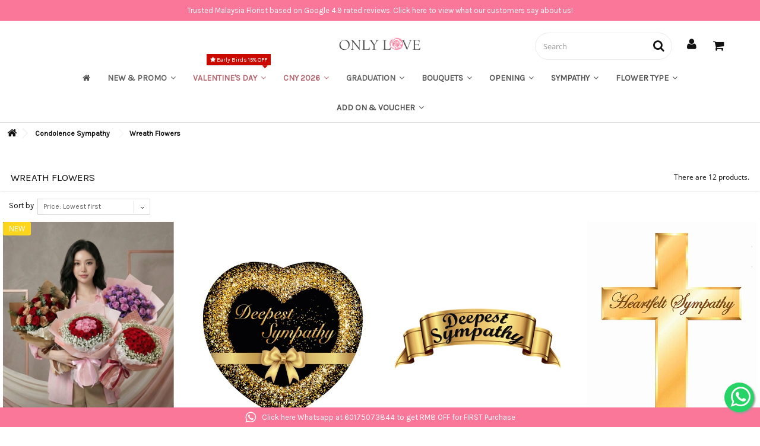

--- FILE ---
content_type: text/html; charset=utf-8
request_url: https://onlyloveflorist.com/condolence-sympathy/wreath-flowers/
body_size: 24118
content:
<!DOCTYPE HTML>
<!--[if lt IE 7]> <html class="no-js lt-ie9 lt-ie8 lt-ie7" lang="en-us"><![endif]-->
<!--[if IE 7]><html class="no-js lt-ie9 lt-ie8 ie7" lang="en-us"><![endif]-->
<!--[if IE 8]><html class="no-js lt-ie9 ie8" lang="en-us"><![endif]-->
<!--[if gt IE 8]> <html class="no-js ie9" lang="en-us"><![endif]-->
<html lang="en-us">
	<head><meta http-equiv="Content-Type" content="text/html; charset=utf-8">
	    <meta name="google-site-verification" content="rw1dGfomiOjLGSDQlSznck6xFsGBJw50xf6ECi1qKsM" />
		
		<title>Wreath Flowers - ONLY LOVE Florist | Malaysia Top #1 Google Rating Florist</title>
						<meta name="generator" content="PrestaShop" />
		<meta name="robots" content="index,follow" />
		<meta name="viewport" content="width=device-width, minimum-scale=0.25, maximum-scale=1.6, initial-scale=1.0" />
		<meta name="apple-mobile-web-app-capable" content="yes" />
		<link rel="icon" type="image/vnd.microsoft.icon" href="/img/favicon.ico?1765860698" />
		<link rel="shortcut icon" type="image/x-icon" href="/img/favicon.ico?1765860698" />
											<link rel="stylesheet" href="https://onlyloveflorist.com/themes/flower-kiosque/cache/onlyloveflorist2023_2691_75c056359676c4686a8939638e12cc4a_all.css" type="text/css" media="all" />
							<link rel="preload" as="font" href="/themes/flower-kiosque/fonts/fontawesome-webfont.woff2?v=4.3.0" type="font/woff2" crossorigin="anonymous">
		<link rel="preconnect" href="https://fonts.googleapis.com">
		<link rel="preconnect" href="https://fonts.gstatic.com" crossorigin>
		<link href="https://fonts.googleapis.com/css2?family=Karla&display=swap" rel="stylesheet"> 
		<link href="https://fonts.googleapis.com/icon?family=Material+Icons" rel="stylesheet">
					<script type="text/javascript">
var CUSTOMIZE_TEXTFIELD = 1;
var FancyboxI18nClose = 'Close';
var FancyboxI18nNext = 'Next';
var FancyboxI18nPrev = 'Previous';
var ajax_allowed = true;
var ajaxsearch = true;
var baseDir = 'https://onlyloveflorist.com/';
var baseUri = 'https://onlyloveflorist.com/';
var blocksearch_type = 'top';
var comparator_max_item = 0;
var comparedProductsIds = [];
var contentOnly = false;
var currency = {"id":1,"name":"RM","iso_code":"MYR","iso_code_num":"458","sign":"RM","blank":"0","conversion_rate":"1.000000","deleted":"0","format":"1","decimals":"1","active":"1","prefix":"RM ","suffix":"","id_shop_list":null,"force_id":false};
var currencyBlank = 0;
var currencyFormat = 1;
var currencyRate = 1;
var currencySign = 'RM';
var customizationIdMessage = 'Customization #';
var cutReviwes = '1';
var delete_txt = 'Delete';
var displayList = false;
var freeProductTranslation = 'Free!';
var freeShippingTranslation = 'Free shipping!';
var generated_date = 1769913971;
var googleMinRating = '5';
var googlePlaceId = 'ChIJQ9uMlF82zDER33TU-fwJnFk';
var hasDeliveryAddress = false;
var highDPI = true;
var id_lang = 1;
var img_dir = 'https://onlyloveflorist.com/themes/flower-kiosque/img/';
var instantsearch = false;
var iqitmegamenu_swwidth = true;
var isGuest = 0;
var isLogged = 0;
var isMobile = false;
var max_item = 'You cannot add more than 0 product(s) to the product comparison';
var min_item = 'Please select at least one product';
var page_name = 'category';
var placeholder_blocknewsletter = 'Enter your e-mail';
var priceDisplayMethod = 1;
var priceDisplayPrecision = 2;
var quickView = false;
var removingLinkText = 'remove this product from my cart';
var renderOption = false;
var request = 'https://onlyloveflorist.com/condolence-sympathy/wreath-flowers/';
var roundMode = 2;
var search_url = 'https://onlyloveflorist.com/search';
var static_token = 'e398b7f64ebd6ab008dcc49285b3afa5';
var toBeDetermined = 'To be determined';
var token = '118e4b405e560cb48d7c378623aed6e4';
var usingSecureMode = true;
</script>

						<script type="text/javascript" src="https://onlyloveflorist.com/themes/flower-kiosque/cache/onlyloveflorist2023_1205_c7342624d417a486a468bf305ea903a6.js"></script>
						<script type="text/javascript" src="https://onlyloveflorist.com/js/jquery/plugins/jquery.idTabs.js"></script>
						<script type="text/javascript" src="https://maps.googleapis.com/maps/api/js?v=3.exp&amp;key=AIzaSyBZUvergyLWw8QQ1PmB1MsPpq2X5hVcFrg&amp;signed_in=true&amp;libraries=places"></script>
							<script type="text/javascript">
    var decoratedAttributes = {"282":{"layered":"\/img\/geckode\/ad\/layered_size\/282.jpg","thumb":"\/img\/geckode\/ad\/thumb_size\/282.jpg","zoom":"\/img\/geckode\/ad\/zoom_size\/282.jpg","title":"Add On: No"},"283":{"layered":"\/img\/geckode\/ad\/layered_size\/283.jpg","thumb":"\/img\/geckode\/ad\/thumb_size\/283.jpg","zoom":"\/img\/geckode\/ad\/zoom_size\/283.jpg","title":"Add On: 1pc Deepest Sympathy Board"},"288":{"layered":"\/img\/geckode\/ad\/layered_size\/288.jpg","thumb":"\/img\/geckode\/ad\/thumb_size\/288.jpg","zoom":"\/img\/geckode\/ad\/zoom_size\/288.jpg","title":"Add On: 1pc Congratulations Board"},"741":{"layered":"\/img\/geckode\/ad\/layered_size\/741.jpg","thumb":"\/img\/geckode\/ad\/thumb_size\/741.jpg","zoom":"\/img\/geckode\/ad\/zoom_size\/741.jpg","title":"Add On: 2pcs Deepest Sympathy Board"}};
            var LAYERED_BLOCK_SELECTOR = '#layered_form input[id^="layered_id_attribute_group_"]';
            var PRODUCT_LIST_SELECTOR = '#category #center_column a[id^="color_"]';
            var PRODUCT_SELECTOR = '#buy_block #attributes li a';
        var decoratedAttributeByCombination = [];
</script><script type="text/javascript">
	processDynamicModules = function(dyndatas) {
		for (var key in dyndatas) {
			var tokens = key.split('|');
			if (tokens>1) {
				var domNode = $(dyndatas[tokens[0]]).filter('#'+tokens[1]);
				if (domNode.length) {
					$('#pc_'+tokens[0]+' #'+tokens[1]).replaceWith(domNode.html());
				}
				else {
					$('#pc_'+tokens[0]).replaceWith(dyndatas[tokens[0]]);
				}
			}
			else if (key=='js') {
				$('body').append(dyndatas[key]);
			}
			else {
				$('#pc_'+key).replaceWith(dyndatas[key]);
			}
		}
					// Force cart to refresh
$.ajax({ type: 'POST', headers: { "cache-control": "no-cache"}, url: baseUri + '?rand=' + new Date().getTime(), async: true, cache: false, dataType: "json", data: 'controller=cart&ajax=true&token=' + static_token, success: function (jsonData) { ajaxCart.updateCart(jsonData);}
});
			};
</script>
    <script>
        
        if (document.addEventListener) {
            window.addEventListener('load', setAgentsBox, false);
        } else {
            window.attachEvent('onload', setAgentsBox);
        }
        function setAgentsBox() {
        //$(document).ready(function() {
            $('#whatsappchat-agents1').jBox('Tooltip', {
                position: {
                    x: 'center',
                    y: 'top'
                },
                content: $('.whatsappchat-agents-container1'),
                trigger: 'click',
                animation: {open: 'move', close: 'move'},
                closeButton: true,
                closeOnClick: true,
                closeOnEsc: true,
                adjustPosition: true,
                adjustTracker: true,
                adjustDistance: {top: 45, right: 5, bottom: 5, left: 5},
                zIndex: 8000,
                preventDefault: true
            });
        }
        
    </script>
    <div class="whatsappchat-agents-container whatsappchat-agents-container1" style="display: none;">
        <div class="whatsappchat-agents-title" style="background-color: #25d366">Hi! Click one of our agents below and we will get back to you as soon as possible.</div>
        <div class="whatsappchat-agents-content">
                            <a href="https://web.whatsapp.com/send?l=en&amp;phone=60175073844&amp;text=Hi, I would like to inquiry about the service from ONLY LOVE Florist." target="_blank" class="whatsappchat-agents-content-agent">
                    <div class="whatsappchat-agents-content-image">
                        <img src="/modules/whatsappchat/views/img/agent/3_Only Love CS.png">
                    </div>
                    <div class="whatsappchat-agents-content-info">
                        <span class="whatsappchat-agents-content-department">Same Day &amp; Next Day Delivery</span>
                        <span class="whatsappchat-agents-content-name">9am-6pm - Customer Service</span>
                    </div>
                    <div class="clearfix"></div>
                </a>
                    </div>
    </div>
            <a id="whatsappchat-agents1" target="_blank" href="https://web.whatsapp.com/send?l=en&amp;phone=60175073844&amp;text=Hi, I would like to inquiry about the service from ONLY LOVE Florist." class="float whatsapp_1 float-bottom-right float-floating" style="background-color: #25d366">
                <i class="icon-whatsapp icon-3x" style="padding-right:0px!important;"></i>
        </a>            <div class="label-container label-container-bottom-right float-floating">
                        <div class="label-text">Whatsapp us before order online</div>
            <i class="icon icon-play label-arrow"></i>
                    </div>
            <a class="whatsappchat-anchor" target="_blank" href="https://web.whatsapp.com/send?l=en&amp;phone=60175073844&amp;text=Hi, I would like to get RM8 OFF from ONLY LOVE Florist.">        <div class="whatsapp whatsapp_3 whatsapp-bottomWidth center"
            style="background-color: #FB7799">
            <span style="background-color: #FB7799">
                <i class="icon-whatsapp icon-lg" ></i>
                Click here Whatsapp at 60175073844 to get RM8 OFF for FIRST Purchase            </span>
        </div>
    </a>    
<script type="text/javascript" data-keepinline="true">
	window.dataLayer = window.dataLayer || [];
</script>
<script type="text/javascript" data-keepinline="true">
    	var currencyCode = "MYR";

    	var ph_page_name = "Wreath Flowers - ONLY LOVE Florist | Malaysia Top #1 Google Rating Florist";
    	var ph_analytics_uacode = "UA-34867162-1";
    	var ph_analytics_uacode_enable = false;
    	var ph_analytics_GA4code = "G-6E3YJS675L";
    	var ph_analytics_GA4code_enable = true;
    	var ph_no_track_backoffice = false;
    	var ph_allowLinker = false;
    	var ph_autoLinkDomains = "";
    	var ph_fbpixel_activ = true;
    	var ph_fbpixel_code = "1657586154491537";
    	var ph_User_ID_Custom_Dimension_Nr = 1;
    	var ph_ecomm_prodid_custom_dimension_nr = 2;
    	var ph_ecomm_pagetype_custom_dimension_nr = 3;
    	var ph_ecomm_totalvalue_custom_dimension_nr = 4;
    	var ph_customer_id_dimension_nr = 5;
    	var FBuser = "true";
					var ph_UID = "-guest";
			var ph_CID = "";
				    	var ph_tgmm_v = "2.3.33";

    	var ph_hotjar_activ = false;
    	var ph_hotjar_code = "";
    	
    	var ph_inspectlet_activ = false;
    	var ph_inspectlet_code = "";

    	var ph_pinterest_activ = false;
    	var ph_pinterest_code = "";

    	var ph_GTS_activ = false;
    	var ph_adwords_activ = false;
    	var ph_remarketing_activ = false;

    	var ph_GTS_Store_ID = "";
    	var ph_GTS_Localee = "";
    	var ph_GTS_Shopping_ID = "";
    	var ph_GTS_Shopping_Account_ID = "";
    	var ph_GTS_Shopping_Country = "";
    	var ph_GTS_Shopping_Language = "";

    	var ph_GCR_BADGE_activ = false;
    	var ph_GCR_OPTIN_activ = true;
    	var ph_GCR_ID = "116899271";
			    	var ph_GCR_orderid = "";
	    	var ph_GCR_email = "";
	    	var ph_GCR_delivery_country = "";
	    	var ph_GCR_est_delivery_days = "";
	    	var ph_GCR_est_delivery_date = "";
		
    	var ph_crazyegg_activ = false;
    	var ph_crazyegg_code = "";


    	var ph_shop_name = "Only Love Florist";

		var removeFromCartClick = function (e) {
				var mybtn = (this).closest('dt');
				var qtity = $(mybtn).find('.quantity').text();
				var mydataid = $(mybtn).attr('data-id') ;
				var product_id = mydataid.split('_')[3] ;
				var attribute_id = mydataid.split('_')[4] ;
				//console.log("remove from cart: " + product_id + "-" + attribute_id + " x " + qtity);
				window.dataLayer.push({
				'event': 'removeFromCart',
				'ecommerce': {
					'remove': {
						'products': [{
							'id': product_id + "-" + attribute_id,
							'item_id': product_id,
							'quantity': qtity
						}]
					}
				}
			});
		}
		var removeFromCartClick_ps171 = function (e) {
				var mybtn = (this).closest('.product-line-grid');
				var qtity = $(mybtn).find('.js-cart-line-product-quantity').val();
				var product_id = $(this).attr('data-id-product');
				var attribute_id = $(this).attr('data-id-product-attribute');
				console.log("remove from cart 1.7: " + product_id + "-" + attribute_id + " x " + qtity);
				window.dataLayer.push({
				'event': 'removeFromCart',
				'ecommerce': {
					'remove': {
						'products': [{
							'id': product_id + "-" + attribute_id,
							'item_id': product_id,
							'quantity': qtity
						}]
					}
				}
			});
		}
    	window.addEventListener('load', function() {
			$(document).on('click', '.ajax_cart_block_remove_link',
				removeFromCartClick
			);
			$(document).on('mousedown', 'BODY#cart .cart-items a.remove-from-cart',
				removeFromCartClick_ps171
			);
		});
    	
		if (typeof(page_name)== "undefined"){
			if (!(typeof(prestashop))== "undefined"){
				var page_name = prestashop.page.page_name;
			}
		}
		if(typeof(ph_product_price) !== 'undefined'){
			if (typeof(parseFloat(ph_product_price)) == 'number'){
				if (!isNaN(ph_product_price)){			
					// var productPrice = ph_product_price;
					var productPrice = parseFloat(ph_product_price);
				}
			}
		}
		/*if (typeof(ph_product_price) == 'number'){
			var productPrice = ph_product_price;
		}*/
		if(typeof(productPrice) == 'undefined'){
			var productPrice = 0;
			var productPriceFloat = 0;
		}else{
			if(isFloat(productPrice)){
				var productPriceFloat = productPrice;
			} else {
				var productPriceFloat = productPrice.toFixed(2);
			}
		}
		if (typeof(sharing_name) == 'undefined' ){
			if(typeof(prestashop) !== "undefined"){
				if(typeof(prestashop.page) !== "undefined"){
					if(typeof(prestashop.page.meta) !== "undefined"){
						if(typeof(prestashop.page.meta.title) !== "undefined"){
							var sharing_name = prestashop.page.meta.title;
						}
					}
				}
			} else {
				var sharing_name = ph_page_name;
			}
		}
		
		
			
				/*IMPRESSIONS PRODUCTS*/
				var impressions = [];
				var maxProducts = 35;
									var impressions =  [{"reference":"AD011","item_id":"AD011","ean13":"","upc":"","id":"AD011","id_product":490,"name":"AD011 Sympathy Board","item_name":"AD011 Sympathy Board","price":15,"quantity":0,"category":"Wreath Flowers","item_category":"Wreath Flowers","list":"Category Listing","position":1},{"reference":"C65","item_id":"C65","ean13":"","upc":"","id":"C65","id_product":565,"name":"C65  Wreath Funeral Stand","item_name":"C65  Wreath Funeral Stand","price":398,"quantity":0,"category":"Wreath Flowers","item_category":"Wreath Flowers","list":"Category Listing","position":2},{"reference":"C62","item_id":"C62","ean13":"","upc":"","id":"C62","id_product":562,"name":"C62 Wreath Funeral Flower (6ft Height)","item_name":"C62 Wreath Funeral Flower (6ft Height)","price":328,"quantity":0,"category":"Wreath Flowers","item_category":"Wreath Flowers","list":"Category Listing","position":3},{"reference":"C113","item_id":"C113","ean13":"","upc":"","id":"C113","id_product":1235,"name":"C113 Wreath Sympathy Flower (6ft Height)","item_name":"C113 Wreath Sympathy Flower (6ft Height)","price":388,"quantity":0,"category":"Wreath Flowers","item_category":"Wreath Flowers","list":"Category Listing","position":4},{"reference":"C127","item_id":"C127","ean13":"","upc":"","id":"C127","id_product":1263,"name":"C127 Wreath Sympathy Flower (6ft Height)","item_name":"C127 Wreath Sympathy Flower (6ft Height)","price":488,"quantity":0,"category":"Wreath Flowers","item_category":"Wreath Flowers","list":"Category Listing","position":5},{"reference":"AD032","item_id":"AD032","ean13":"","upc":"","id":"AD032","id_product":1264,"name":"AD032 Sympathy Board","item_name":"AD032 Sympathy Board","price":15,"quantity":0,"category":"Wreath Flowers","item_category":"Wreath Flowers","list":"Category Listing","position":6},{"reference":"AD035","item_id":"AD035","ean13":"","upc":"","id":"AD035","id_product":1311,"name":"AD035 Cross Board","item_name":"AD035 Cross Board","price":15,"quantity":0,"category":"Wreath Flowers","item_category":"Wreath Flowers","list":"Category Listing","position":7},{"reference":"C149","item_id":"C149","ean13":"","upc":"","id":"C149","id_product":1508,"name":"C149 Wreath Flower Stand (6ft Height)","item_name":"C149 Wreath Flower Stand (6ft Height)","price":548,"quantity":0,"category":"Wreath Flowers","item_category":"Wreath Flowers","list":"Category Listing","position":8},{"reference":"C152","item_id":"C152","ean13":"","upc":"","id":"C152","id_product":1512,"name":"C152 Wreath Flower Stand (6ft Height)","item_name":"C152 Wreath Flower Stand (6ft Height)","price":448,"quantity":0,"category":"Wreath Flowers","item_category":"Wreath Flowers","list":"Category Listing","position":9},{"reference":"C53","item_id":"C53","ean13":"","upc":"","id":"C53","id_product":553,"name":"C53 Heart Shaped Wreath Flower Stand (5ft Height)","item_name":"C53 Heart Shaped Wreath Flower Stand (5ft Height)","price":418,"quantity":0,"category":"Wreath Flowers","item_category":"Wreath Flowers","list":"Category Listing","position":10},{"reference":"","item_id":"","ean13":"","upc":"","id":1763,"id_product":1763,"name":"Valentine\u2019s Day up to 13% OFF","item_name":"Valentine\u2019s Day up to 13% OFF","price":0,"quantity":0,"category":"Wreath Flowers","item_category":"Wreath Flowers","list":"Category Listing","position":11},{"reference":"","item_id":"","ean13":"","upc":"","id":122,"id_product":122,"name":"Valentine\u2019s Day pp to 13% OFF","item_name":"Valentine\u2019s Day pp to 13% OFF","price":250,"quantity":0,"category":"Wreath Flowers","item_category":"Wreath Flowers","list":"Category Listing","position":12}];
					
				;

				

				while(impressions.length){
					var impressions_part = impressions.splice(0,maxProducts);
					window.dataLayer.push({
							"page": "viewCategory",
							"currentCateg": "Wreath Flowers",
							"parentCateg": "Condolence Sympathy",

							"ecommerce": {
									"currencyCode": currencyCode,
									"impressions": impressions_part
							}
					});
				}

				/*CLICK PRODUCT ON CATEGORY*/
				var clickCallBack = function (e) {
						// var url = $(this).attr('href');
						var url = e.getAttribute('href');
						var clicked_product_name = e.text.trim();
						console.log( clicked_product_name );
						if(clicked_product_name == ''){
							clicked_product_name = e.parentElement.parentElement.getElementsByClassName('product-title')[0].getElementsByTagName('A')[0].innerHTML.trim();
						}
						console.log( clicked_product_name );
						
						window.dataLayer.push({
								'event': 'productClick',
								'ecommerce': {
										'click': {
												'actionField': {'list': 'Category Listing'},      // Optional list property.*/
												'products': [{
														// 'name': this.text.trim()
														// 'name': e.text.trim()
														'name': clicked_product_name
														//'id': productObj.id,
														//'price': $,
														//'brand': productObj.brand,
														//'category': productObj.cat,
														//'variant': productObj.variant,
														//'position': productObj.position
												}]
										}
								},
								'eventCallback': function () {
									document.location = url
								}
						});
					/*	$(document).on('click', '.product-name', clickCallBack); */
						/*e.preventDefault();*/
				};
		    	window.addEventListener('load', function() {
					// $(document).on('click', '.product-name , BODY#category .products article a', clickCallBack);
					console.log('productClick loaded');
					$('.product-title a:not(.quick-view):not(.js-quick-view), .product-name , BODY#category .products article a:not(.quick-view):not(.js-quick-view)').click( function (e) {
						console.log($(this)[0] );
						clickCallBack( $(this)[0] );
					});
				});

				

			
		
				/* for all pages*/
		var action = ""
		var list = "Wreath Flowers";
		var products = [{"reference":"AD011","item_id":"AD011","ean13":"","upc":"","id":"AD011","id_product":490,"name":"AD011 Sympathy Board","item_name":"AD011 Sympathy Board","price":15,"quantity":0,"category":"Wreath Flowers","item_category":"Wreath Flowers","list":"Category Listing","position":1},{"reference":"C65","item_id":"C65","ean13":"","upc":"","id":"C65","id_product":565,"name":"C65  Wreath Funeral Stand","item_name":"C65  Wreath Funeral Stand","price":398,"quantity":0,"category":"Wreath Flowers","item_category":"Wreath Flowers","list":"Category Listing","position":2},{"reference":"C62","item_id":"C62","ean13":"","upc":"","id":"C62","id_product":562,"name":"C62 Wreath Funeral Flower (6ft Height)","item_name":"C62 Wreath Funeral Flower (6ft Height)","price":328,"quantity":0,"category":"Wreath Flowers","item_category":"Wreath Flowers","list":"Category Listing","position":3},{"reference":"C113","item_id":"C113","ean13":"","upc":"","id":"C113","id_product":1235,"name":"C113 Wreath Sympathy Flower (6ft Height)","item_name":"C113 Wreath Sympathy Flower (6ft Height)","price":388,"quantity":0,"category":"Wreath Flowers","item_category":"Wreath Flowers","list":"Category Listing","position":4},{"reference":"C127","item_id":"C127","ean13":"","upc":"","id":"C127","id_product":1263,"name":"C127 Wreath Sympathy Flower (6ft Height)","item_name":"C127 Wreath Sympathy Flower (6ft Height)","price":488,"quantity":0,"category":"Wreath Flowers","item_category":"Wreath Flowers","list":"Category Listing","position":5},{"reference":"AD032","item_id":"AD032","ean13":"","upc":"","id":"AD032","id_product":1264,"name":"AD032 Sympathy Board","item_name":"AD032 Sympathy Board","price":15,"quantity":0,"category":"Wreath Flowers","item_category":"Wreath Flowers","list":"Category Listing","position":6},{"reference":"AD035","item_id":"AD035","ean13":"","upc":"","id":"AD035","id_product":1311,"name":"AD035 Cross Board","item_name":"AD035 Cross Board","price":15,"quantity":0,"category":"Wreath Flowers","item_category":"Wreath Flowers","list":"Category Listing","position":7},{"reference":"C149","item_id":"C149","ean13":"","upc":"","id":"C149","id_product":1508,"name":"C149 Wreath Flower Stand (6ft Height)","item_name":"C149 Wreath Flower Stand (6ft Height)","price":548,"quantity":0,"category":"Wreath Flowers","item_category":"Wreath Flowers","list":"Category Listing","position":8},{"reference":"C152","item_id":"C152","ean13":"","upc":"","id":"C152","id_product":1512,"name":"C152 Wreath Flower Stand (6ft Height)","item_name":"C152 Wreath Flower Stand (6ft Height)","price":448,"quantity":0,"category":"Wreath Flowers","item_category":"Wreath Flowers","list":"Category Listing","position":9},{"reference":"C53","item_id":"C53","ean13":"","upc":"","id":"C53","id_product":553,"name":"C53 Heart Shaped Wreath Flower Stand (5ft Height)","item_name":"C53 Heart Shaped Wreath Flower Stand (5ft Height)","price":418,"quantity":0,"category":"Wreath Flowers","item_category":"Wreath Flowers","list":"Category Listing","position":10},{"reference":"","item_id":"","ean13":"","upc":"","id":1763,"id_product":1763,"name":"Valentine\u2019s Day up to 13% OFF","item_name":"Valentine\u2019s Day up to 13% OFF","price":0,"quantity":0,"category":"Wreath Flowers","item_category":"Wreath Flowers","list":"Category Listing","position":11},{"reference":"","item_id":"","ean13":"","upc":"","id":122,"id_product":122,"name":"Valentine\u2019s Day pp to 13% OFF","item_name":"Valentine\u2019s Day pp to 13% OFF","price":250,"quantity":0,"category":"Wreath Flowers","item_category":"Wreath Flowers","list":"Category Listing","position":12}];
		var currencyCode = "MYR";
			
			document.addEventListener("DOMContentLoaded", function() {			
			// window.addEventListener('load', function() {

				// $(document).on('click', '.ajax_add_to_cart_button , #add_to_cart > button > span , .add-to-cart', function (e) {
				$('.ajax_add_to_cart_button , #add_to_cart > button > span , .add-to-cart , .elementor-button-add-to-cart ').click( function (e) {

					var products = [{"reference":"AD011","item_id":"AD011","ean13":"","upc":"","id":"AD011","id_product":490,"name":"AD011 Sympathy Board","item_name":"AD011 Sympathy Board","price":15,"quantity":0,"category":"Wreath Flowers","item_category":"Wreath Flowers","list":"Category Listing","position":1},{"reference":"C65","item_id":"C65","ean13":"","upc":"","id":"C65","id_product":565,"name":"C65  Wreath Funeral Stand","item_name":"C65  Wreath Funeral Stand","price":398,"quantity":0,"category":"Wreath Flowers","item_category":"Wreath Flowers","list":"Category Listing","position":2},{"reference":"C62","item_id":"C62","ean13":"","upc":"","id":"C62","id_product":562,"name":"C62 Wreath Funeral Flower (6ft Height)","item_name":"C62 Wreath Funeral Flower (6ft Height)","price":328,"quantity":0,"category":"Wreath Flowers","item_category":"Wreath Flowers","list":"Category Listing","position":3},{"reference":"C113","item_id":"C113","ean13":"","upc":"","id":"C113","id_product":1235,"name":"C113 Wreath Sympathy Flower (6ft Height)","item_name":"C113 Wreath Sympathy Flower (6ft Height)","price":388,"quantity":0,"category":"Wreath Flowers","item_category":"Wreath Flowers","list":"Category Listing","position":4},{"reference":"C127","item_id":"C127","ean13":"","upc":"","id":"C127","id_product":1263,"name":"C127 Wreath Sympathy Flower (6ft Height)","item_name":"C127 Wreath Sympathy Flower (6ft Height)","price":488,"quantity":0,"category":"Wreath Flowers","item_category":"Wreath Flowers","list":"Category Listing","position":5},{"reference":"AD032","item_id":"AD032","ean13":"","upc":"","id":"AD032","id_product":1264,"name":"AD032 Sympathy Board","item_name":"AD032 Sympathy Board","price":15,"quantity":0,"category":"Wreath Flowers","item_category":"Wreath Flowers","list":"Category Listing","position":6},{"reference":"AD035","item_id":"AD035","ean13":"","upc":"","id":"AD035","id_product":1311,"name":"AD035 Cross Board","item_name":"AD035 Cross Board","price":15,"quantity":0,"category":"Wreath Flowers","item_category":"Wreath Flowers","list":"Category Listing","position":7},{"reference":"C149","item_id":"C149","ean13":"","upc":"","id":"C149","id_product":1508,"name":"C149 Wreath Flower Stand (6ft Height)","item_name":"C149 Wreath Flower Stand (6ft Height)","price":548,"quantity":0,"category":"Wreath Flowers","item_category":"Wreath Flowers","list":"Category Listing","position":8},{"reference":"C152","item_id":"C152","ean13":"","upc":"","id":"C152","id_product":1512,"name":"C152 Wreath Flower Stand (6ft Height)","item_name":"C152 Wreath Flower Stand (6ft Height)","price":448,"quantity":0,"category":"Wreath Flowers","item_category":"Wreath Flowers","list":"Category Listing","position":9},{"reference":"C53","item_id":"C53","ean13":"","upc":"","id":"C53","id_product":553,"name":"C53 Heart Shaped Wreath Flower Stand (5ft Height)","item_name":"C53 Heart Shaped Wreath Flower Stand (5ft Height)","price":418,"quantity":0,"category":"Wreath Flowers","item_category":"Wreath Flowers","list":"Category Listing","position":10},{"reference":"","item_id":"","ean13":"","upc":"","id":1763,"id_product":1763,"name":"Valentine\u2019s Day up to 13% OFF","item_name":"Valentine\u2019s Day up to 13% OFF","price":0,"quantity":0,"category":"Wreath Flowers","item_category":"Wreath Flowers","list":"Category Listing","position":11},{"reference":"","item_id":"","ean13":"","upc":"","id":122,"id_product":122,"name":"Valentine\u2019s Day pp to 13% OFF","item_name":"Valentine\u2019s Day pp to 13% OFF","price":250,"quantity":0,"category":"Wreath Flowers","item_category":"Wreath Flowers","list":"Category Listing","position":12}];

					if(products.length>1){/* Fix For PS1.7  */
					// if(typeof(products) == "undefined" ){
					  // if(!(typeof(products[0]) == "undefined" )){
					      var products_quickview = $(this).closest('.quickview');
					      if(products_quickview.size()>0){
					          var products_quickview = $(this).closest('.quickview');
					          //if(typeof(ph_merchant_center_id) == "undefined")
					          var products_name = products_quickview.find('H1').text();
					          var products_id = products_quickview.find('INPUT[name=id_product]').attr('value') ;    /*reference*/
					          var products_id_product =  products_quickview.find('INPUT[name=id_product]').attr('value');
					          var products_reference = products_quickview.find('INPUT[name=id_product]').attr('value') ;
					          var products_price = products_quickview.find('.product-price span').attr('content') ;
					          var products_quantity = products_quickview.find('.qty input').attr('value'); ;
					          var products_ean13 = '' ;
					          var products_upc = '' ;
					          var products_category = '' ;
					          var products = [{"reference":products_reference,"ean13":products_ean13,"upc":products_upc,"id":products_id,"id_product":products_id_product,"name":products_name,"price":products_price,"quantity":products_quantity,"category":products_category,"list":"QuickView"}];
					      }
					  // }
					}

					window.dataLayer.push({
							'event': 'addToCart',
							'ecommerce': {
									'currencyCode': currencyCode,
									'add': {
											'products': products
									}
							}
					});
				});
			});
			
		
		
				if (typeof(id) == "undefined"){
					}
		if (typeof(id) != "undefined"){
			window.dataLayer.push({
					"google_conversion_id": "",
					"google_conversion_format": "3",
					"google_conversion_color": "ffffff",
					"google_conversion_label": "",
										"google_conversion_only": false,
					"currency_code": currencyCode,
					"order_id": id,
					"ADW_enhancedConversion_Email": "",
					"ADW_enhancedConversion_Phone": ""
			});
		}else{
			window.dataLayer.push({
					"google_conversion_id": "",
					"google_conversion_format": "3",
					"google_conversion_color": "ffffff",
					"google_conversion_label": "",
										"google_conversion_only": false,
					"currency_code": currencyCode,
			});
		}
		
		
				
			
			var ph_fb_prodid = [];
			var ph_fb_prodid_attribute = '';

									

			var google_tag_params = {
													ecomm_pagetype: "category",
																					ecomm_category: "Wreath Flowers",
							};
							window.dataLayer.push({
					"google_tag_params": google_tag_params
				});
							
		window.dataLayer.push({
	    	 "ph_anonymize_analytics" : true,

										"UID_Cookie": "-guest",				"CID_Cookie": "",																	});
		function isFloat(n) {
			return n === +n && n !== (n|0);
		}
		function isInteger(n) {
		    return n === +n && n === (n|0);
		}
		function createCookie(name,value,days,path) {
		    if (days) {
		        var date = new Date();
		        date.setTime(date.getTime()+(days*24*60*60*1000));
		        var expires = "; expires="+date.toGMTString();
		    }
		    else var expires = "";
		    document.cookie = name+"="+value+expires+"; path="+path;
		}
		function eraseCookie(cookie_name,path) {
			createCookie(cookie_name,"",0,path);
		}
		function getCookie(name) {
		  var value = "; " + document.cookie;
		  var parts = value.split("; " + name + "=");
		  if (parts.length == 2) return parts.pop().split(";").shift();
		}
</script>
<script data-keepinline="true">(function(w,d,s,l,i){w[l]=w[l]||[];w[l].push({'gtm.start':new Date().getTime(),event:'gtm.js'});var f=d.getElementsByTagName(s)[0],j=d.createElement(s),dl=l!='dataLayer'?'&l='+l:'';j.async=true;j.src='https://www.googletagmanager.com/gtm.js?id='+i+dl;f.parentNode.insertBefore(j,f);})(window,document,'script','dataLayer','GTM-NKL26SZ');</script><!-- Facebook Product Ad Module by BusinessTech - Start Facebook Pixel Code -->
	
	<script>
		!function(f,b,e,v,n,t,s){if(f.fbq)return;n=f.fbq=function(){n.callMethod?
			n.callMethod.apply(n,arguments):n.queue.push(arguments)};if(!f._fbq)f._fbq=n;
			n.push=n;n.loaded=!0;n.version='2.0';n.queue=[];t=b.createElement(e);t.async=!0;
			t.src=v;s=b.getElementsByTagName(e)[0];s.parentNode.insertBefore(t,s)
		}(window, document,'script','https://connect.facebook.net/en_US/fbevents.js');

					fbq('consent', 'grant');
		
		fbq('init', '1657586154491537');
		fbq('track', 'PageView');

		

				
		fbq('track', 'ViewCategory', {
			
							content_type : 'product',
							content_ids : ['OLEN490,OLEN565,OLEN562,OLEN1235,OLEN1263,OLEN1264,OLEN1311,OLEN1508,OLEN1512,OLEN553,OLEN1763,OLEN122'],
							content_name : 'Wreath Flowers',
							content_category : 'Condolence Sympathy > Wreath Flowers'						
		});
		
				
	</script>
	<noscript><img height="1" width="1" style="display:none" src="https://www.facebook.com/tr?id=1657586154491537&ev=PageView&noscript=1"/></noscript>
	

	<!-- manage the click event on the wishlist and the add to cart -->
		<script type="text/javascript" src="/modules/facebookproductad/views/js/pixel.js"></script>
	<script type="text/javascript">

		var oPixelFacebook = new oPixelFacebook();

		oPixelFacebook.addToCart({"content_name":"AD011 Sympathy Board","content_category":"Add On Gifts","content_ids":"['OLEN490']","content_type":"product","currency":"MYR"}, 'a[data-id-product="490"].ajax_add_to_cart_button');oPixelFacebook.addToWishList({"content_name":"AD011 Sympathy Board","content_category":"Add On Gifts","content_ids":"['OLEN490']","content_type":"product","currency":"MYR"}, 'a[rel="490"].addToWishlist');oPixelFacebook.addToCart({"content_name":"C65  Wreath Funeral Stand","content_category":"Condolence Sympathy","content_ids":"['OLEN565']","content_type":"product","currency":"MYR"}, 'a[data-id-product="565"].ajax_add_to_cart_button');oPixelFacebook.addToWishList({"content_name":"C65  Wreath Funeral Stand","content_category":"Condolence Sympathy","content_ids":"['OLEN565']","content_type":"product","currency":"MYR"}, 'a[rel="565"].addToWishlist');oPixelFacebook.addToCart({"content_name":"C62 Wreath Funeral Flower (6ft Height)","content_category":"Condolence Sympathy","content_ids":"['OLEN562']","content_type":"product","currency":"MYR"}, 'a[data-id-product="562"].ajax_add_to_cart_button');oPixelFacebook.addToWishList({"content_name":"C62 Wreath Funeral Flower (6ft Height)","content_category":"Condolence Sympathy","content_ids":"['OLEN562']","content_type":"product","currency":"MYR"}, 'a[rel="562"].addToWishlist');oPixelFacebook.addToCart({"content_name":"C113 Wreath Sympathy Flower (6ft Height)","content_category":"Condolence Sympathy","content_ids":"['OLEN1235']","content_type":"product","currency":"MYR"}, 'a[data-id-product="1235"].ajax_add_to_cart_button');oPixelFacebook.addToWishList({"content_name":"C113 Wreath Sympathy Flower (6ft Height)","content_category":"Condolence Sympathy","content_ids":"['OLEN1235']","content_type":"product","currency":"MYR"}, 'a[rel="1235"].addToWishlist');oPixelFacebook.addToCart({"content_name":"C127 Wreath Sympathy Flower (6ft Height)","content_category":"Condolence Sympathy","content_ids":"['OLEN1263']","content_type":"product","currency":"MYR"}, 'a[data-id-product="1263"].ajax_add_to_cart_button');oPixelFacebook.addToWishList({"content_name":"C127 Wreath Sympathy Flower (6ft Height)","content_category":"Condolence Sympathy","content_ids":"['OLEN1263']","content_type":"product","currency":"MYR"}, 'a[rel="1263"].addToWishlist');oPixelFacebook.addToCart({"content_name":"AD032 Sympathy Board","content_category":"Add On Gifts","content_ids":"['OLEN1264']","content_type":"product","currency":"MYR"}, 'a[data-id-product="1264"].ajax_add_to_cart_button');oPixelFacebook.addToWishList({"content_name":"AD032 Sympathy Board","content_category":"Add On Gifts","content_ids":"['OLEN1264']","content_type":"product","currency":"MYR"}, 'a[rel="1264"].addToWishlist');oPixelFacebook.addToCart({"content_name":"AD035 Cross Board","content_category":"Add On Gifts","content_ids":"['OLEN1311']","content_type":"product","currency":"MYR"}, 'a[data-id-product="1311"].ajax_add_to_cart_button');oPixelFacebook.addToWishList({"content_name":"AD035 Cross Board","content_category":"Add On Gifts","content_ids":"['OLEN1311']","content_type":"product","currency":"MYR"}, 'a[rel="1311"].addToWishlist');oPixelFacebook.addToCart({"content_name":"C149 Wreath Flower Stand (6ft Height)","content_category":"Condolence Sympathy","content_ids":"['OLEN1508']","content_type":"product","currency":"MYR"}, 'a[data-id-product="1508"].ajax_add_to_cart_button');oPixelFacebook.addToWishList({"content_name":"C149 Wreath Flower Stand (6ft Height)","content_category":"Condolence Sympathy","content_ids":"['OLEN1508']","content_type":"product","currency":"MYR"}, 'a[rel="1508"].addToWishlist');oPixelFacebook.addToCart({"content_name":"C152 Wreath Flower Stand (6ft Height)","content_category":"Condolence Sympathy","content_ids":"['OLEN1512']","content_type":"product","currency":"MYR"}, 'a[data-id-product="1512"].ajax_add_to_cart_button');oPixelFacebook.addToWishList({"content_name":"C152 Wreath Flower Stand (6ft Height)","content_category":"Condolence Sympathy","content_ids":"['OLEN1512']","content_type":"product","currency":"MYR"}, 'a[rel="1512"].addToWishlist');oPixelFacebook.addToCart({"content_name":"C53 Heart Shaped Wreath Flower Stand (5ft Height)","content_category":"Condolence Sympathy","content_ids":"['OLEN553']","content_type":"product","currency":"MYR"}, 'a[data-id-product="553"].ajax_add_to_cart_button');oPixelFacebook.addToWishList({"content_name":"C53 Heart Shaped Wreath Flower Stand (5ft Height)","content_category":"Condolence Sympathy","content_ids":"['OLEN553']","content_type":"product","currency":"MYR"}, 'a[rel="553"].addToWishlist');oPixelFacebook.addToCart({"content_name":"Valentine\u2019s Day up to 13% OFF","content_category":"Valentine s Day","content_ids":"['OLEN1763']","content_type":"product","currency":"MYR"}, 'a[data-id-product="1763"].ajax_add_to_cart_button');oPixelFacebook.addToWishList({"content_name":"Valentine\u2019s Day up to 13% OFF","content_category":"Valentine s Day","content_ids":"['OLEN1763']","content_type":"product","currency":"MYR"}, 'a[rel="1763"].addToWishlist');oPixelFacebook.addToCart({"content_name":"Valentine\u2019s Day pp to 13% OFF","content_category":"Valentine s Day","content_ids":"['OLEN122']","content_type":"product","currency":"MYR"}, 'a[data-id-product="122"].ajax_add_to_cart_button');oPixelFacebook.addToWishList({"content_name":"Valentine\u2019s Day pp to 13% OFF","content_category":"Valentine s Day","content_ids":"['OLEN122']","content_type":"product","currency":"MYR"}, 'a[rel="122"].addToWishlist');

	</script>
	<!-- Facebook Product Ad Module by BusinessTech - End Facebook Pixel Code -->


<!--Module: ybc_instagram -->
<script type="text/javascript">
        YBC_INS_ENABLE_SIDEBAR = 1;
        YBC_INS_ENABLE_POPUP_SLIDER = 1;
        YBC_INS_DISPLAY_COMMENT = 1;
        YBC_INS_SLIDER_HOOK = 'home';
        YBC_INS_GALLERY_DISPLAY_TYPE = 'grid';
        YBC_INS_GALLERY_LAZY = 1;
        YBC_INS_GALLERY_DISPLAY_FULL_WIDTH = 0;
        YBC_INS_GALLERY_LOADMORE_TYPE = 'button';
        YBC_INS_POPP_PER_ROW_DESKTOP = 4;
        YBC_INS_POPP_PER_ROW_TABLET = 4;
        YBC_INS_POPP_PER_ROW_MOBILE = 1;
        YBC_INS_POPP_ITEM_SPACING = 5;
        YBC_INS_POPP_HOOK_TO = 'footer_product';
        YBC_INS_POPP_DISPLAY_TYPE = 'carousel';
        YBC_INS_POPP_AUTOPLAY_CAROUSEL = 1;
        YBC_INS_POPP_CAROUSEL_SPEED = 2000;
        YBC_INS_POPP_LAZY = 1;
        YBC_INS_POPP_LOADMORE_TYPE = 'button';
        YBC_INS_POPP_ENABLED = 1;
        YBC_INS_TAG_PER_ROW_DESKTOP = 4;
        YBC_INS_TAG_PER_ROW_TABLET = 4;
        YBC_INS_TAG_PER_ROW_MOBILE = 1;
        YBC_INS_TAG_ITEM_SPACING = 5;
        YBC_INS_TAG_DISPLAY_TYPE = 'grid';
        YBC_INS_TAG_LAZY = 1;
        YBC_INS_TAG_DISPLAY_FULL_WIDTH = 0;
        YBC_INS_TAG_LOADMORE_TYPE = 'button';
        YBC_INS_URL_AJAX = "https://onlyloveflorist.com/?fc=module&module=ybc_instagram&controller=next";    YBC_INS_COMMENT_AJAX = "https://onlyloveflorist.com/module/ybc_instagram/comment";    var ybc_ins_text_loading = "Loading comments";
</script>

<!--/Module: ybc_instagram -->
<script type="text/javascript" src="/modules/arallimg/views/js/script.js"></script>
<script type="text/javascript">
    arAi.ajaxUrl = 'https://onlyloveflorist.com/module/arallimg/product';
    arAi.mode = 4;
    arAi.limit = 2;
    arAi.carouselInterval = 1000;
    arAi.skipCover = 0;
    arAi.selector = '.ajax_block_product, .block_product';
    arAi.preload = 0;
    window.addEventListener('load', function(){
            $('body').on('mouseenter', arAi.selector, function(){
            var id = $(this).data('id');
            arAi.loadImages(this, id, null);
                    });

        $('body').on('click', '.ar-ai-btn-next', function(e){
            e.stopPropagation();
            var el = $(this).closest('.ar-ai-container');
            arAi.next(el);
            return false;
        });

        $('body').on('click', '.ar-ai-btn-prev', function(e){
            e.stopPropagation();
            var el = $(this).closest('.ar-ai-container');
            arAi.prev(el);
            return false;
        });
            });
</script>
<style type="text/css">
            .ajax_block_product .quick-view{
            z-index: 1;
        }
        .ajax_block_product:hover .ar-ai-container {
            opacity: 1;
        }
        .ajax_block_product:hover .ar-ai-container .ar-ai-btn-prev {
            left: 0px;
            opacity: 0.6;
        }
        .ajax_block_product:hover .ar-ai-container .ar-ai-btn-next {
            right: 0;
            opacity: 0.6;
        }
             .block_product .quick-view{
            z-index: 1;
        }
         .block_product:hover .ar-ai-container {
            opacity: 1;
        }
         .block_product:hover .ar-ai-container .ar-ai-btn-prev {
            left: 0px;
            opacity: 0.6;
        }
         .block_product:hover .ar-ai-container .ar-ai-btn-next {
            right: 0;
            opacity: 0.6;
        }
    
        .ar-ai-container .ar-ai-loading {
                    top: auto;
            bottom: 0;
            }
    .ar-ai-main-img,
    .ar-ai-container,
    .ar-ai-container .ar-ai-btn-prev,
    .ar-ai-container .ar-ai-btn-next,
    .ar-ai-container .ar-ai-h-segment .indicator,
    .ar-ai-container img
    {
        transition: 0.5s all;
    }
    .ar-ai-container .ar-ai-h-segment .indicator {
                    display: none;
            }
    .ar-ai-container{
                    }
        ;
</style>
<script type="text/javascript">var atomePaymentPluginPriceDividerOptions ={"shopBaseUrl":"https:\/\/onlyloveflorist.com\/","pluginUrl":"https:\/\/gateway.apaylater.com\/plugins\/prestashop\/1.6\/price-divider.js","currencyCode":"MYR","languageCode":"en","showInProductListPage":null,"showInProductDetailPage":"1","countryConfig":{"currency_code":"MYR","minimum_spend":10,"atome_url":"https:\/\/www.atome.my","atome_logo":"logo.svg","checkout_logo":"ic-newuser-rm15-off.svg","int_factor":100,"country":"my","language":"en","last_updated_time":1769910601,"new_user_off_type":"AMOUNT","new_user_off_amount":1500},"supportedCurrencies":["SGD","HKD","MYR","IDR","THB","TWD","PHP"],"maxSpend":0}</script>
		<!--[if IE 8]>
		<script src="https://oss.maxcdn.com/libs/html5shiv/3.7.0/html5shiv.js"></script>
		<script src="https://oss.maxcdn.com/libs/respond.js/1.3.0/respond.min.js"></script>
		<![endif]-->
		
<!-- Global site tag (gtag.js) - Google Analytics -->
<script async src="https://www.googletagmanager.com/gtag/js?id=UA-34867162-1"></script>
<script>
  window.dataLayer = window.dataLayer || [];
  function gtag(){dataLayer.push(arguments);}
  gtag('js', new Date());
  gtag('config', 'AW-1001797797');


</script>
<script>
if(window.location.href.indexOf('/paypal/submit')!=-1 || window.location.href.indexOf('/successful-payment')!=-1 || window.location.href.indexOf('/order-confirmation')!=-1){
  gtag('event', 'conversion', {
      'send_to': 'AW-1001797797/IQynCJvtwwgQpfHY3QM',
      'transaction_id': ''
  });
}
</script>

	</head>
	<body id="category" class="category category-150 category-wreath-flowers hide-left-column hide-right-column lang_en">
	    <noscript data-keepinline="true"><iframe src="https://www.googletagmanager.com/ns.html?id=GTM-NKL26SZ"height="0" width="0" style="display:none;visibility:hidden"></iframe></noscript>
					<div id="page">
				 		        <div class="notice">
			 <a target="_blank" href="https://search.google.com/local/writereview?placeid=ChIJQ9uMlF82zDER33TU-fwJnFk">				Trusted Malaysia Florist based on Google 4.9 rated reviews. Click here to view what our customers say about us!
			</a>			</div>
			<div class="header-container" id="header-container">

				<header id="header">
					
										
											<div class="nav">
							<div class="container">
								<div class="row">
                                                                       
									<a class="logo_top" href="https://onlyloveflorist.com/" title="ONLY LOVE Florist | Malaysia Top #1 Google Rating Florist">
										<img class="logo img-responsive def-image" src="https://onlyloveflorist.com/img/logo_2021.png" alt="ONLY LOVE Florist | Malaysia Top #1 Google Rating Florist"/>
									</a>
					                              

									<nav>
									<div id="menu_top"><a href="#" title="menu"><i class="icon-bars"></i> Menu</a></div>
									<!-- MODULE Block cart -->
	<div class="shopping_cart">
		<a href="https://onlyloveflorist.com/quick-order" title="View my shopping cart" rel="nofollow">
		         
			 <span style="display:none;">
			<span class="ajax_cart_quantity unvisible unvisible">0</span>
			<span class="ajax_cart_product_txt unvisible unvisible">Product</span>
			<span class="ajax_cart_product_txt_s unvisible unvisible">Products</span>
			<span class="ajax_cart_total unvisible unvisible">
							</span>
			<span class="ajax_cart_no_product unvisible">(0) Products</span>
						</span>
			 
		</a>
					<div class="cart_block block exclusive">
				<div class="block_content">
					<!-- block list of products -->
					<div class="cart_block_list">
												<p class="cart_block_no_products">
							No products
						</p>
																		<div style="display:none;">
						<div class="cart-prices">
							<div class="cart-prices-line first-line">
								<span class="price cart_block_shipping_cost ajax_cart_shipping_cost unvisible">
																			 To be determined																	</span>
								<span class="unvisible">
									Shipping
								</span>
							</div>
																					<div class="cart-prices-line last-line">
								<span class="price cart_block_total ajax_block_cart_total">RM0.00</span>
								<span>Total</span>
							</div>
													</div>
						</div>
						<p class="cart-buttons">
							<a id="button_order_cart" class="btn btn-default button button-small" href="https://onlyloveflorist.com/quick-order" title="Checkout" rel="nofollow">
								<span>
									Check out<i class="icon-chevron-right right"></i>
								</span>
							</a>
						</p>
					</div>
				</div>
			</div><!-- .cart_block -->
			</div>


	<div id="layer_cart">
		<div class="clearfix">
			<div class="layer_cart_product col-xs-12 col-md-6">
				<span class="cross" title="Close window"></span>
				<span class="title">
					<i class="icon-check"></i>Product successfully added to your shopping cart
				</span>
				<div class="product-image-container layer_cart_img">
				</div>
				<div class="layer_cart_product_info">
					<span id="layer_cart_product_title" class="product-name"></span>
					<span id="layer_cart_product_attributes"></span>
					<div>
						<strong class="dark">Quantity</strong>
						<span id="layer_cart_product_quantity"></span>
					</div>
					<div>
						<strong class="dark">Total</strong>
						<span id="layer_cart_product_price"></span>
					</div>
				</div>
			</div>
			<div class="layer_cart_cart col-xs-12 col-md-6">
				<span class="title">
					<!-- Plural Case [both cases are needed because page may be updated in Javascript] -->
					<span class="ajax_cart_product_txt_s  unvisible">
						There are <span class="ajax_cart_quantity">0</span> items in your cart.
					</span>
					<!-- Singular Case [both cases are needed because page may be updated in Javascript] -->
					<span class="ajax_cart_product_txt ">
						There is 1 item in your cart.
					</span>
				</span>
				<div class="layer_cart_row">
					<strong class="dark">
						Total products
											</strong>
					<span class="ajax_block_products_total">
											</span>
				</div>
                <div style="display:none;">
								<div class="layer_cart_row">
					<strong class="dark unvisible">
						Total shipping&nbsp;					</strong>
					<span class="ajax_cart_shipping_cost unvisible">
													 To be determined											</span>
				</div>
								<div class="layer_cart_row" >
					<strong class="dark">
						Total
											</strong>
					<span class="ajax_block_cart_total" >
											</span>
				</div>
				</div>

				<div class="button-container">
					<span class="continue btn btn-default button exclusive-medium" title="Continue shopping">
						<span>
							<i class="icon-chevron-left left"></i>Continue shopping
						</span>
					</span>
					<a class="btn btn-default button button-medium"	href="https://onlyloveflorist.com/quick-order" title="Proceed to checkout" rel="nofollow">
						<span>
							Proceed to checkout<i class="icon-chevron-right right"></i>
						</span>
					</a>
				</div>
			</div>
		</div>
		<div class="crossseling"></div>
	</div> <!-- #layer_cart -->
	<div class="layer_cart_overlay"></div>

<!-- /MODULE Block cart -->
<div id="pc_displayNav_28" class="dynhook" data-hook="displayNav" data-module="28"><div class="loadingempty"></div><!-- Block user information module NAV  -->
<div class="header_user_info">
			<a class="login" href="https://onlyloveflorist.com/my-account" rel="nofollow" title="Log in to your customer account">
			<i class="icon-user left"></i>
		</a>
	</div>
<!-- /Block usmodule NAV -->
</div><!-- Block search module TOP -->
<div id="search_block_top">
	<form id="searchbox" method="get" action="//onlyloveflorist.com/search" >
		<input type="hidden" name="controller" value="search" />
		<input type="hidden" name="orderby" value="position" />
		<input type="hidden" name="orderway" value="desc" />
		<input class="search_query form-control" type="text" id="search_query_top" name="search_query" placeholder="Search" value="" />
		<button type="submit" name="submit_search" class="btn btn-default button-search">
			<span>Search</span>
		</button>
	</form>
</div>
<!-- /Block search module TOP -->
<!-- Block languages module -->
<!-- /Block languages module -->
<!-- Block currencies module -->
<div id="search_mible"><a href="#" title="Search"> <i class="icon-search"></i></a></div>
<!-- /Block currencies module -->
 </nav>
								</div>
							</div>
						</div>
										<div class="head_bottom">
						<div class="container">
							<div class="row">
								
	<div  class="iqitmegamenu-wrapper col-xs-12 cbp-hor-width-0 clearfix">
		<div id="iqitmegamenu-horizontal" class="iqitmegamenu  cbp-nosticky " role="navigation"> 
			<div class="container">
				
								
				<nav id="cbp-hrmenu" class="cbp-hrmenu cbp-horizontal cbp-hrsub-narrow    cbp-fade-slide-top cbp-arrowed    cbp-menu-centered ">
					<ul>
												<li class="cbp-hrmenu-tab cbp-hrmenu-tab-32 cbp-onlyicon ">
	<a href="https://onlyloveflorist.com/" >								

								<span class="cbp-tab-title"> <i class="icon fa icon-home cbp-mainlink-icon"></i>
								</span>
														</a>
													</li>
												<li class="cbp-hrmenu-tab cbp-hrmenu-tab-17  cbp-has-submeu">
	<a href="#" >								

								<span class="cbp-tab-title">
								New &amp; Promo <i class="icon fa icon-angle-down cbp-submenu-aindicator"></i></span>
														</a>
														<div class="cbp-hrsub col-xs-3">
								<div class="cbp-triangle-container"><div class="cbp-triangle-top"></div><div class="cbp-triangle-top-back"></div></div>
								<div class="cbp-hrsub-inner">
																		
																																
		<div class="row menu_row menu-element  first_rows menu-element-id-1">
					

									
			<div  class="col-xs-12 cbp-menu-column cbp-menu-element menu-element-id-3 cbp-empty-column" >
			<div class="cbp-menu-column-inner">
						
														<a href="https://onlyloveflorist.com/promotion-flowers" class="cbp-column-title">Best Offer </a>
													
				
			

						</div>		</div>

						
			<div  class="col-xs-12 cbp-menu-column cbp-menu-element menu-element-id-5 cbp-empty-column" >
			<div class="cbp-menu-column-inner">
						
														<a href="https://onlyloveflorist.com/flower-arrangements/flower-basket/" class="cbp-column-title">Flower Basket </a>
													
				
			

						</div>		</div>

						
			<div  class="col-xs-12 cbp-menu-column cbp-menu-element menu-element-id-6 cbp-empty-column" >
			<div class="cbp-menu-column-inner">
						
														<a href="https://onlyloveflorist.com/flower-arrangements/flower-in-vase/" class="cbp-column-title">Flower in Vase </a>
													
				
			

						</div>		</div>

						
			<div  class="col-xs-12 cbp-menu-column cbp-menu-element menu-element-id-4 cbp-empty-column" >
			<div class="cbp-menu-column-inner">
						
														<a href="https://onlyloveflorist.com/flower-arrangements/flower-table-arrangements/flower-bloom-box/" class="cbp-column-title">Flower Bloom Box <span class="label cbp-legend cbp-legend-inner">Popular<span class="cbp-legend-arrow"></span></span></a>
													
				
			

						</div>		</div>

											</div>
               
																					
																										</div>
							</div>
													</li>
												<li class="cbp-hrmenu-tab cbp-hrmenu-tab-18 ">
	<a href="https://onlyloveflorist.com/special-occasions/valentine-s-day/valentine-s-day-2026/" >								

								<span class="cbp-tab-title">
								Valentine&#039;s Day <i class="icon fa icon-angle-down cbp-submenu-aindicator"></i></span>
								<span class="label cbp-legend cbp-legend-main"> <i class="icon fa icon-star cbp-legend-icon"></i> Early Birds 15% OFF
								<span class="cbp-legend-arrow"></span></span>						</a>
													</li>
												<li class="cbp-hrmenu-tab cbp-hrmenu-tab-26  cbp-has-submeu">
	<a href="#" >								

								<span class="cbp-tab-title">
								CNY 2026 <i class="icon fa icon-angle-down cbp-submenu-aindicator"></i></span>
														</a>
														<div class="cbp-hrsub col-xs-3">
								<div class="cbp-triangle-container"><div class="cbp-triangle-top"></div><div class="cbp-triangle-top-back"></div></div>
								<div class="cbp-hrsub-inner">
																		
																																
		<div class="row menu_row menu-element  first_rows menu-element-id-1">
					

									
			<div  class="col-xs-12 cbp-menu-column cbp-menu-element menu-element-id-6 cbp-empty-column" >
			<div class="cbp-menu-column-inner">
						
														<a href="https://onlyloveflorist.com/special-occasions/chinese-new-year/cny-hampers/" class="cbp-column-title">CNY Hampers </a>
													
				
			

						</div>		</div>

						
			<div  class="col-xs-12 cbp-menu-column cbp-menu-element menu-element-id-5 cbp-empty-column" >
			<div class="cbp-menu-column-inner">
						
														<a href="https://onlyloveflorist.com/special-occasions/chinese-new-year/cny-flowers/" class="cbp-column-title">CNY Flower Designs </a>
													
				
			

						</div>		</div>

											</div>
               
																					
																										</div>
							</div>
													</li>
												<li class="cbp-hrmenu-tab cbp-hrmenu-tab-11 ">
	<a href="https://onlyloveflorist.com/flower-bouquet/graduation-bouquets/" >								

								<span class="cbp-tab-title">
								Graduation <i class="icon fa icon-angle-down cbp-submenu-aindicator"></i></span>
														</a>
													</li>
												<li class="cbp-hrmenu-tab cbp-hrmenu-tab-2  cbp-has-submeu">
	<a role="button" class="cbp-empty-mlink">								

								<span class="cbp-tab-title">
								Bouquets <i class="icon fa icon-angle-down cbp-submenu-aindicator"></i></span>
														</a>
														<div class="cbp-hrsub col-xs-12">
								<div class="cbp-triangle-container"><div class="cbp-triangle-top"></div><div class="cbp-triangle-top-back"></div></div>
								<div class="cbp-hrsub-inner">
																		
																																
		<div class="row menu_row menu-element  first_rows menu-element-id-39">
					

									
			<div  class="col-xs-2 cbp-menu-column cbp-menu-element menu-element-id-77 " >
			<div class="cbp-menu-column-inner">
						
														<a href="https://onlyloveflorist.com/gifts-delivery/foil-latex-bubble-balloons/balloon-bouquets/" class="cbp-column-title">Balloon Boquets </a>
													
				
											<a href="https://onlyloveflorist.com/gifts-delivery/foil-latex-bubble-balloons/balloon-bouquets/">							<img data-src="https://onlyloveflorist.com/6061-large_default/fb54-reflex-balloon-flowers.jpg" class="img-responsive cbp-banner-image def-image"  
							 width="550" height="750" />
						</a>					
				
			

						</div>		</div>

						
			<div  class="col-xs-2 cbp-menu-column cbp-menu-element menu-element-id-45 " >
			<div class="cbp-menu-column-inner">
						
														<a href="/flower-bouquet/rose-bouquets/" class="cbp-column-title">All Rose Flowers <span class="label cbp-legend cbp-legend-inner">Click here<span class="cbp-legend-arrow"></span></span></a>
													
								
											 <ul class="cbp-links cbp-category-tree">
<li>
<div class="cbp-category-link-w"><a href="https://onlyloveflorist.com/flower-bouquet/rose-bouquets/all-rose-bouquets/">Rose Bouquets</a></div>
</li>
<li class="cbp-hrsub-haslevel2">
<div class="cbp-category-link-w"><a href="https://onlyloveflorist.com/flower-bouquet/rose-bouquets/rose-by-colors/">Rose by Colors</a>
<ul class="cbp-hrsub-level2">
<li>
<div class="cbp-category-link-w"><a href="https://onlyloveflorist.com/flower-bouquet/rose-bouquets/rose-by-colors/red-roses/">Red Roses</a></div>
</li>
<li>
<div class="cbp-category-link-w"><a href="https://onlyloveflorist.com/flower-bouquet/rose-bouquets/rose-by-colors/pink-roses/">Pink Roses</a></div>
</li>
<li>
<div class="cbp-category-link-w"><a href="https://onlyloveflorist.com/flower-bouquet/rose-bouquets/rose-by-colors/white-roses/">White Roses</a></div>
</li>
<li>
<div class="cbp-category-link-w"><a href="https://onlyloveflorist.com/flower-bouquet/rose-bouquets/rose-by-colors/blue-roses/">Blue Roses</a></div>
</li>
<li>
<div class="cbp-category-link-w"><a href="https://onlyloveflorist.com/flower-bouquet/rose-bouquets/rose-by-colors/purple-roses/">Purple Roses</a></div>
</li>
<li>
<div class="cbp-category-link-w"><a href="https://onlyloveflorist.com/flower-bouquet/rose-bouquets/rose-by-colors/yellow-roses/">Yellow Roses</a></div>
</li>
<li>
<div class="cbp-category-link-w"><a href="https://onlyloveflorist.com/flower-bouquet/rose-bouquets/rose-by-colors/champagne-roses/">Champagne Roses</a></div>
</li>
<li>
<div class="cbp-category-link-w"><a href="https://onlyloveflorist.com/flower-bouquet/rose-bouquets/rose-by-colors/gold-roses/">Gold Roses</a></div>
</li>
<li>
<div class="cbp-category-link-w"><a href="https://onlyloveflorist.com/flower-bouquet/rose-bouquets/rose-by-colors/black-roses/">Black Roses</a></div>
</li>
<li>
<div class="cbp-category-link-w"><a href="https://onlyloveflorist.com/flower-bouquet/rose-bouquets/rose-by-colors/rainbow-roses/">Rainbow Roses</a></div>
</li>
<li>
<div class="cbp-category-link-w"><a href="https://onlyloveflorist.com/flower-bouquet/rose-bouquets/rose-by-colors/unicorn-color-roses/">Unicorn Color Roses</a></div>
</li>
<li>
<div class="cbp-category-link-w"><a href="https://onlyloveflorist.com/flower-bouquet/rose-bouquets/rose-by-colors/mixed-color-roses/">Mixed Color Roses</a></div>
</li>
<li>
<div class="cbp-category-link-w"><a href="https://onlyloveflorist.com/flower-bouquet/rose-bouquets/rose-by-colors/turquoise-or-tiffany-roses/">Turquoise or Tiffany Roses</a></div>
</li>
</ul>
</div>
</li>
<li>
<div class="cbp-category-link-w"><a href="https://onlyloveflorist.com/flower-bouquet/rose-bouquets/rose-with-gift-box/">Rose with Gift Box</a></div>
</li>
<li>
<div class="cbp-category-link-w"><a href="https://onlyloveflorist.com/flower-bouquet/rose-bouquets/rose-with-soft-toy/">Rose with Soft Toy</a></div>
</li>
<li>
<div class="cbp-category-link-w"><a href="https://onlyloveflorist.com/flower-bouquet/rose-bouquets/rose-with-cushion/">Rose with Cushion</a></div>
</li>
<li>
<div class="cbp-category-link-w"><a href="https://onlyloveflorist.com/flower-bouquet/rose-bouquets/rose-with-chocolate/">Rose with Chocolate</a></div>
</li>
<li>
<div class="cbp-category-link-w"><a href="https://onlyloveflorist.com/flower-bouquet/rose-bouquets/rose-with-cigarettes/">Rose with Cigarettes</a></div>
</li>
<li>
<div class="cbp-category-link-w"><a href="https://onlyloveflorist.com/flower-bouquet/rose-bouquets/99-stalks-roses/">99 Stalks Roses</a></div>
</li>
<li>
<div class="cbp-category-link-w"><a href="https://onlyloveflorist.com/flower-bouquet/rose-bouquets/999-stalks-roses/">999 Stalks Roses</a></div>
</li>
</ul>
					
				
			

						</div>		</div>

						
			<div  class="col-xs-2 cbp-menu-column cbp-menu-element menu-element-id-49 " >
			<div class="cbp-menu-column-inner">
						
								
								
											 <div class="col-xs-12">
<div class="cbp-category-link-w"><a href="/flower-bouquet/lilies-bouquets/" class="cbp-column-title cbp-category-title">Lilies</a></div>
<div class="cbp-category-link-w"><a href="/flower-bouquet/tulip-bouquets/" class="cbp-column-title cbp-category-title">Tulips</a></div>
<div class="cbp-category-link-w"><a href="/flower-bouquet/sunflower-bouquets/" class="cbp-column-title cbp-category-title">Sunflower</a></div>
<div class="cbp-category-link-w"><a href="/flower-bouquet/all-carnation-flowers/" class="cbp-column-title cbp-category-title">Carnation</a></div>
<div class="cbp-category-link-w"><a href="/flower-bouquet/baby-breath-bouquets/" class="cbp-column-title cbp-category-title">Baby Breath</a></div>
<div class="cbp-category-link-w"><a href="/flower-bouquet/gerbera-bouquets/" class="cbp-column-title cbp-category-title">Gerbera Daisy</a></div>
<div class="cbp-category-link-w"><a href="/flower-bouquet/chocolate-bouquets/" class="cbp-column-title cbp-category-title">Chocolates Gifts</a></div>
</div>
					
				
			

						</div>		</div>

						
			<div  class="col-xs-2 cbp-menu-column cbp-menu-element menu-element-id-59 " >
			<div class="cbp-menu-column-inner">
						
								
								
											 <div class="col-xs-12">
<div class="cbp-category-link-w"><a href="/flower-bouquet/toy-bouquets/" class="cbp-column-title cbp-category-title">Plus Toys</a></div>
<div class="cbp-category-link-w"><a href="/flower-bouquet/soap-flowers/" class="cbp-column-title cbp-category-title">Soap Flowers (Artificial)</a></div>
<div class="cbp-category-link-w"><a href="/flower-bouquet/money-flowers/" class="cbp-column-title cbp-category-title">Money Flowers</a></div>
<div class="cbp-category-link-w"><a href="/flower-bouquet/latest-design-bouquets/" class="cbp-column-title cbp-category-title">Latest Designs</a></div>
<div class="cbp-category-link-w"><a href="https://onlyloveflorist.com/flower-bouquet/preserved-flowers/" class="cbp-column-title cbp-category-title">Preserved Flowers</a></div>
<div class="cbp-category-link-w"><a href="/flower-bouquet/graduation-bouquets/" class="cbp-column-title cbp-category-title">Graduation Flowers</a></div>
<div class="cbp-category-link-w"><a href="https://onlyloveflorist.com/flower-bouquet/korea-style-bouquets/" class="cbp-column-title cbp-category-title">Korea Style Bouquets</a></div>
</div>
					
				
			

						</div>		</div>

						
			<div  class="col-xs-2 cbp-menu-column cbp-menu-element menu-element-id-60 " >
			<div class="cbp-menu-column-inner">
						
								
								
											 <div class="col-xs-12">
<div class="cbp-category-link-w"><a href="https://onlyloveflorist.com/flower-bouquet/orchid-bouquets/" class="cbp-column-title cbp-category-title">Orchids</a></div>
<div class="cbp-category-link-w"><a href="https://onlyloveflorist.com/flower-bouquet/hydrangea-bouquets/" class="cbp-column-title cbp-category-title">Hydrangea</a></div>
<div class="cbp-category-link-w"><a href="/flower-bouquet/chamomile-flowers/" class="cbp-column-title cbp-category-title">Chamomile Flowers</a></div>
<div class="cbp-category-link-w"><a href="https://onlyloveflorist.com/flower-bouquet/peony-bouquets/" class="cbp-column-title cbp-category-title">Peony Bouquets</a></div>
<div class="cbp-category-link-w"><a href="https://onlyloveflorist.com/flower-bouquet/artificial-flowers/" class="cbp-column-title cbp-category-title">Artificial Flowers</a></div>
<div class="cbp-category-link-w"><a href="https://onlyloveflorist.com/flower-bouquet/bridal-bouquets/" class="cbp-column-title cbp-category-title">Bridal Bouquets</a></div>
<div class="cbp-category-link-w"><a href="https://onlyloveflorist.com/flower-bouquet/cotton-flower-bouquets/" class="cbp-column-title cbp-category-title">Cotton Flowers</a></div>
</div>
					
				
			

						</div>		</div>

						
			<div  class="col-xs-2 cbp-menu-column cbp-menu-element menu-element-id-76 " >
			<div class="cbp-menu-column-inner">
						
														<a href="https://onlyloveflorist.com/florist-designer-series/" class="cbp-column-title"> Florist Designer Series <span class="label cbp-legend cbp-legend-inner">HOT<span class="cbp-legend-arrow"></span></span></a>
													
				
																		
	<ul class="cbp-products-big flexslider_carousel row ">
	</ul>
											
				
			

						</div>		</div>

											</div>
               
																					
																										</div>
							</div>
													</li>
												<li class="cbp-hrmenu-tab cbp-hrmenu-tab-20  cbp-has-submeu">
	<a href="https://onlyloveflorist.com/opening-ceremony/" >								

								<span class="cbp-tab-title">
								Opening <i class="icon fa icon-angle-down cbp-submenu-aindicator"></i></span>
														</a>
														<div class="cbp-hrsub col-xs-12">
								<div class="cbp-triangle-container"><div class="cbp-triangle-top"></div><div class="cbp-triangle-top-back"></div></div>
								<div class="cbp-hrsub-inner">
																		
																																
		<div class="row menu_row menu-element  first_rows menu-element-id-1">
					

									
			<div  class="col-xs-4 cbp-menu-column cbp-menu-element menu-element-id-2 " >
			<div class="cbp-menu-column-inner">
						
														<a href="/opening-ceremony/" class="cbp-column-title">All Opening Flowers Designs <span class="label cbp-legend cbp-legend-inner">Click here<span class="cbp-legend-arrow"></span></span></a>
													
								
											 <div class="col-xs-12">
<div class="cbp-category-link-w">
<ul class="cbp-links cbp-valinks">
<li><a href="https://onlyloveflorist.com/opening-ceremony/">Opening Flower Stands</a></li>
<li><a href="https://onlyloveflorist.com/opening-ceremony/opening-flower-box/">Opening Flower Box</a></li>
<li><a href="https://onlyloveflorist.com/opening-ceremony/opening-wooden-stand/">Opening Wooden Stands</a></li>
<li><a href="https://onlyloveflorist.com/opening-ceremony/fortune-cat-designs/">Fortune Cat & God Designs</a></li>
<li><a href="https://onlyloveflorist.com/opening-ceremony/artificial-congratulation-flowers/">Artificial Congratulation Flowers</a></li>
<li><a href="https://onlyloveflorist.com/flower-arrangements/flower-basket/">Flower Basket</a></li>
<li><a href="https://onlyloveflorist.com/flower-arrangements/flower-table-arrangements/flower-bloom-box/">Flower Bloom Box</a></li>
<li><a href="https://onlyloveflorist.com/flower-arrangements/hot-air-balloon-bloom-box/">Hot Air Balloon Bloom Box</a></li>
<li><a href="https://onlyloveflorist.com/opening-ceremony/orchids-flowers/">Orchids Flowers</a></li>
</ul>
</div>
</div>
					
				
			

						</div>		</div>

						
			<div  class="col-xs-2 cbp-menu-column cbp-menu-element menu-element-id-8 " >
			<div class="cbp-menu-column-inner">
						
								
				
											<a href="https://onlyloveflorist.com/opening-ceremony/fortune-cat-designs/">							<img data-src="https://onlyloveflorist.com/6536-large_default/fs172-god-of-fortune-balloon-flower-stand.jpg" class="img-responsive cbp-banner-image def-image" alt="lion dance balloon" 
							 width="550" height="750" />
						</a>					
				
			

						</div>		</div>

						
			<div  class="col-xs-4 cbp-menu-column cbp-menu-element menu-element-id-11 " >
			<div class="cbp-menu-column-inner">
						
														<span class="cbp-column-title transition-300">Balloon for Shop Opening </span>

													
									
					 
						<ul class="cbp-links cbp-valinks">
																						<li><a href="https://onlyloveflorist.com/opening-ceremony/balloon-flower-stands/" >Balloon Flower Stands</a></li>
																														<li><a href="https://onlyloveflorist.com/all-balloons/lion-dance-balloon-stand/" >Lion Dance &amp; Dragon Balloon Stand</a></li>
																														<li><a href="https://onlyloveflorist.com/all-balloons/blasting-balloon/" >Blasting Balloon</a></li>
																					</ul>	
					
				
			

						</div>		</div>

						
			<div  class="col-xs-2 cbp-menu-column cbp-menu-element menu-element-id-10 " >
			<div class="cbp-menu-column-inner">
						
								
				
											<a href="https://onlyloveflorist.com/all-balloons/lion-dance-balloon-stand/">							<img data-src="https://onlyloveflorist.com/6046-large_default/ldb001-lian-dance-balloon-stand.jpg" class="img-responsive cbp-banner-image def-image" alt="lion dance balloon" 
							 width="550" height="750" />
						</a>					
				
			

						</div>		</div>

											</div>
               
																					
																										</div>
							</div>
													</li>
												<li class="cbp-hrmenu-tab cbp-hrmenu-tab-31  cbp-has-submeu">
	<a href="https://onlyloveflorist.com/condolence-sympathy/" >								

								<span class="cbp-tab-title">
								Sympathy <i class="icon fa icon-angle-down cbp-submenu-aindicator"></i></span>
														</a>
														<div class="cbp-hrsub col-xs-5">
								<div class="cbp-triangle-container"><div class="cbp-triangle-top"></div><div class="cbp-triangle-top-back"></div></div>
								<div class="cbp-hrsub-inner">
																		
																																
		<div class="row menu_row menu-element  first_rows menu-element-id-1">
					

									
			<div  class="col-xs-8 cbp-menu-column cbp-menu-element menu-element-id-7 " >
			<div class="cbp-menu-column-inner">
						
														<a href="/condolence-sympathy/" class="cbp-column-title">All Condolences Sympathy Designs <span class="label cbp-legend cbp-legend-inner">Click here<span class="cbp-legend-arrow"></span></span></a>
													
								
											 <div class="col-xs-12">
<div class="cbp-category-link-w"><a href="/condolence-sympathy/condolence-wooden-stand/" class="cbp-column-title cbp-category-title">- Condolences Flower Wooden Stand</a></div>
<div class="cbp-category-link-w"><a href="/condolence-sympathy/sympathy-table-flowers/" class="cbp-column-title cbp-category-title">- Sympathy Table Flowers</a></div>
<div class="cbp-category-link-w"><a href="/condolence-sympathy/wreath-flowers/" class="cbp-column-title cbp-category-title">- Wreath Flowers</a></div>
<div class="cbp-category-link-w"><a href="/condolence-sympathy/cross-flowers/" class="cbp-column-title cbp-category-title">- Cross Flowers</a></div>
</div>
					
				
			

						</div>		</div>

						
			<div  class="col-xs-4 cbp-menu-column cbp-menu-element menu-element-id-9 " >
			<div class="cbp-menu-column-inner">
						
								
				
																		
	<ul class="cbp-products-big flexslider_carousel row ">
		<li class="ajax_block_product col-xs-12">
		<div class="product-container">
		<div class="product-image-container">
			<a class="product_img_link"	href="https://onlyloveflorist.com/condolence-sympathy/c128-phalaenopsis-orchids-flower-stand.html" title="C128 Phalaenopsis Orchids Flower Stand" >
				<img class="replace-2x img-responsive img_0 def-image" data-src="https://onlyloveflorist.com/5177-home_default/c128-phalaenopsis-orchids-flower-stand.jpg" alt="C128 Phalaenopsis Orchids Flower Stand" title="C128 Phalaenopsis Orchids Flower Stand"  width="270" height="367" />
			</a>
		</div>
						<a class="cbp-product-name" href="https://onlyloveflorist.com/condolence-sympathy/c128-phalaenopsis-orchids-flower-stand.html" title="C128 Phalaenopsis Orchids Flower Stand" >
				C128 Phalaenopsis Orchids Flower Stand
			</a>
		                         <div class="content_price">
                            <span  class="price product-price">RM688.00</span>
                            	                        </div>
                        	</div>
	</li>	
	
	</ul>
											
				
			

						</div>		</div>

											</div>
               
																					
																										</div>
							</div>
													</li>
												<li class="cbp-hrmenu-tab cbp-hrmenu-tab-21  cbp-has-submeu">
	<a role="button" class="cbp-empty-mlink">								

								<span class="cbp-tab-title">
								Flower Type <i class="icon fa icon-angle-down cbp-submenu-aindicator"></i></span>
														</a>
														<div class="cbp-hrsub col-xs-12">
								<div class="cbp-triangle-container"><div class="cbp-triangle-top"></div><div class="cbp-triangle-top-back"></div></div>
								<div class="cbp-hrsub-inner">
																		
																																
		<div class="row menu_row menu-element  first_rows menu-element-id-1">
					

									
			<div  class="col-xs-2 cbp-menu-column cbp-menu-element menu-element-id-2 " >
			<div class="cbp-menu-column-inner">
						
														<a href="/flower-arrangements/fruits-flower-basket/" class="cbp-column-title">Fruits &amp; Flower &gt;&gt; <span class="label cbp-legend cbp-legend-inner">More<span class="cbp-legend-arrow"></span></span></a>
													
				
											<a href="/flower-arrangements/fruits-flower-basket/">							<img data-src="https://onlyloveflorist.com/9478-large_default/f28-fruits-flowers-basket.jpg" class="img-responsive cbp-banner-image def-image"  
							 width="800" height="1090" />
						</a>					
				
			

						</div>		</div>

						
			<div  class="col-xs-2 cbp-menu-column cbp-menu-element menu-element-id-7 " >
			<div class="cbp-menu-column-inner">
						
														<a href="/flower-arrangements/flower-basket/" class="cbp-column-title">Flower Baskets &gt;&gt; <span class="label cbp-legend cbp-legend-inner">More<span class="cbp-legend-arrow"></span></span></a>
													
				
											<a href="/flower-arrangements/flower-basket/">							<img data-src="https://onlyloveflorist.com/9297-thickbox_default/b46-lilies-eustoma-flower-basket.jpg" class="img-responsive cbp-banner-image def-image"  
							 width="550" height="750" />
						</a>					
				
			

						</div>		</div>

						
			<div  class="col-xs-2 cbp-menu-column cbp-menu-element menu-element-id-8 " >
			<div class="cbp-menu-column-inner">
						
														<a href="/flower-arrangements/hot-air-balloon-bloom-box/" class="cbp-column-title">Hot Air Balloon &gt;&gt; <span class="label cbp-legend cbp-legend-inner">HOT<span class="cbp-legend-arrow"></span></span></a>
													
				
											<a href="/flower-arrangements/hot-air-balloon-bloom-box/">							<img data-src="https://onlyloveflorist.com/10046-large_default/hab08-hot-air-balloon-bloom-box.jpg" class="img-responsive cbp-banner-image def-image"  
							 width="800" height="1090" />
						</a>					
				
			

						</div>		</div>

						
			<div  class="col-xs-2 cbp-menu-column cbp-menu-element menu-element-id-9 " >
			<div class="cbp-menu-column-inner">
						
														<a href="/flower-arrangements/flower-table-arrangements/flower-bloom-box/" class="cbp-column-title">Bloom Box &gt;&gt; <span class="label cbp-legend cbp-legend-inner">HOT<span class="cbp-legend-arrow"></span></span></a>
													
				
											<a href="/flower-arrangements/flower-table-arrangements/flower-bloom-box/">							<img data-src="https://onlyloveflorist.com/9025-large_default/bb084-flower-bloom-box.jpg" class="img-responsive cbp-banner-image def-image"  
							 width="800" height="1090" />
						</a>					
				
			

						</div>		</div>

						
			<div  class="col-xs-2 cbp-menu-column cbp-menu-element menu-element-id-5 " >
			<div class="cbp-menu-column-inner">
						
														<a href="/flower-arrangements/flower-gift-box/" class="cbp-column-title">Flower Gift Box &gt;&gt; <span class="label cbp-legend cbp-legend-inner">More<span class="cbp-legend-arrow"></span></span></a>
													
				
											<a href="/flower-arrangements/flower-gift-box/">							<img data-src="https://onlyloveflorist.com/4944-large_default/lb32-soap-flower-gift-box.jpg" class="img-responsive cbp-banner-image def-image"  
							 width="550" height="750" />
						</a>					
				
			

						</div>		</div>

						
			<div  class="col-xs-2 cbp-menu-column cbp-menu-element menu-element-id-12 " >
			<div class="cbp-menu-column-inner">
						
														<a href="/flower-arrangements/flower-in-vase/" class="cbp-column-title">Flower in Vase <span class="label cbp-legend cbp-legend-inner">More<span class="cbp-legend-arrow"></span></span></a>
													
				
											<a href="https://onlyloveflorist.com/flower-arrangements/flower-in-vase/">							<img data-src="https://onlyloveflorist.com/9570-large_default/dendrobium-orchid-in-vase.jpg" class="img-responsive cbp-banner-image def-image"  
							 width="800" height="1090" />
						</a>					
				
			

						</div>		</div>

						
			<div  class="col-xs-3 cbp-menu-column cbp-menu-element menu-element-id-6 cbp-empty-column" >
			<div class="cbp-menu-column-inner">
						
														<a href="/flower-arrangements/flower-table-arrangements/" class="cbp-column-title">Table Arrangement &gt;&gt; <span class="label cbp-legend cbp-legend-inner">More<span class="cbp-legend-arrow"></span></span></a>
													
				
			

						</div>		</div>

						
			<div  class="col-xs-3 cbp-menu-column cbp-menu-element menu-element-id-10 cbp-empty-column" >
			<div class="cbp-menu-column-inner">
						
														<a href="/flower-arrangements/corsages-boutonnieres/" class="cbp-column-title">Corsages &amp; Boutonnieres &gt;&gt; <span class="label cbp-legend cbp-legend-inner">More<span class="cbp-legend-arrow"></span></span></a>
													
				
			

						</div>		</div>

											</div>
               
																					
																										</div>
							</div>
													</li>
												<li class="cbp-hrmenu-tab cbp-hrmenu-tab-8  cbp-has-submeu">
	<a role="button" class="cbp-empty-mlink">								

								<span class="cbp-tab-title">
								Add On &amp; Voucher <i class="icon fa icon-angle-down cbp-submenu-aindicator"></i></span>
														</a>
														<div class="cbp-hrsub col-xs-12">
								<div class="cbp-triangle-container"><div class="cbp-triangle-top"></div><div class="cbp-triangle-top-back"></div></div>
								<div class="cbp-hrsub-inner">
																		
																																
		<div class="row menu_row menu-element  first_rows menu-element-id-1">
					

									
			<div  class="col-xs-3 cbp-menu-column cbp-menu-element menu-element-id-4 " >
			<div class="cbp-menu-column-inner">
						
														<a href="/gifts-delivery/foil-latex-bubble-balloons/" class="cbp-column-title">All Balloons <span class="label cbp-legend cbp-legend-inner">Click here<span class="cbp-legend-arrow"></span></span></a>
													
									
					 
						<ul class="cbp-links cbp-valinks">
																						<li><a href="https://onlyloveflorist.com/gifts-delivery/foil-latex-bubble-balloons/helium-balloons/" >Helium Balloons</a></li>
																														<li><a href="https://onlyloveflorist.com/gifts-delivery/foil-latex-bubble-balloons/air-filled-balloons/" >Air Filled Balloons</a></li>
																														<li><a href="https://onlyloveflorist.com/gifts-delivery/foil-latex-bubble-balloons/custom-balloons/" >Custom Balloons</a></li>
																														<li><a href="https://onlyloveflorist.com/gifts-delivery/foil-latex-bubble-balloons/surprise-balloon-box/" >Surprise Balloon Box</a></li>
																					</ul>	
					
				
			

									
		<div class="row menu_row menu-element  menu-element-id-29">
					

									
			<div  class="col-xs-12 cbp-menu-column cbp-menu-element menu-element-id-27 " >
			<div class="cbp-menu-column-inner">
						
														<span class="cbp-column-title transition-300">Cakes </span>

													
								
											 <ul class="cbp-links cbp-category-tree">
<li>
<div class="cbp-category-link-w"><a href="https://onlyloveflorist.com/cakes-delivery/">Delicious Cakes</a></div>
</li>
</ul>
					
				
			

						</div>		</div>

											</div>

									</div>		</div>

						
			<div  class="col-xs-3 cbp-menu-column cbp-menu-element menu-element-id-5 cbp-empty-column" >
			<div class="cbp-menu-column-inner">
						
														<a href="/gifts-delivery/chocolates-cookies/" class="cbp-column-title">Add On Chocolates </a>
													
				
			

									
		<div class="row menu_row menu-element  menu-element-id-13">
					

									
			<div  class="col-xs-12 cbp-menu-column cbp-menu-element menu-element-id-6 cbp-empty-column" >
			<div class="cbp-menu-column-inner">
						
														<a href="/gifts-delivery/soft-toys-cushion/" class="cbp-column-title">Add On Toys Cushion </a>
													
				
			

						</div>		</div>

						
			<div  class="col-xs-12 cbp-menu-column cbp-menu-element menu-element-id-22 " >
			<div class="cbp-menu-column-inner">
						
														<a href="https://onlyloveflorist.com/gifts-delivery/wines-champagne/" class="cbp-column-title">Health Products &amp; Wines </a>
													
								
											 <ul class="cbp-links cbp-category-tree">
<li>
<div class="cbp-category-link-w"><a href="/gifts-delivery/wines-champagne/">Red Wine</a></div>
</li>
<li>
<div class="cbp-category-link-w"><a href="/gifts-delivery/health-products/">Chicken Essence</a></div>
</li>
</ul>
					
				
			

						</div>		</div>

						
			<div  class="col-xs-12 cbp-menu-column cbp-menu-element menu-element-id-28 " >
			<div class="cbp-menu-column-inner">
						
														<a href="/gifts-delivery/soft-toys-cushion/" class="cbp-column-title">Graduation Bear </a>
													
				
																		
	<ul class="cbp-products-big flexslider_carousel row ">
	</ul>
											
				
			

						</div>		</div>

											</div>

									</div>		</div>

						
			<div  class="col-xs-2 cbp-menu-column cbp-menu-element menu-element-id-23 " >
			<div class="cbp-menu-column-inner">
						
														<a href="/gifts-delivery/add-on-flowers/" class="cbp-column-title">Add On Flowers &amp; Chocs </a>
													
				
																		
	<ul class="cbp-products-big flexslider_carousel row ">
		<li class="ajax_block_product col-xs-4">
		<div class="product-container">
		<div class="product-image-container">
			<a class="product_img_link"	href="https://onlyloveflorist.com/gifts-delivery/single-rose.html" title="AD010 Single Rose" >
				<img class="replace-2x img-responsive img_0 def-image" data-src="https://onlyloveflorist.com/590-home_default/single-rose.jpg" alt="AD010 Single Rose" title="AD010 Single Rose"  width="270" height="367" />
			</a>
		</div>
						<a class="cbp-product-name" href="https://onlyloveflorist.com/gifts-delivery/single-rose.html" title="AD010 Single Rose" >
				AD010 Single Rose
			</a>
		                         <div class="content_price">
                            <span  class="price product-price">RM10.00</span>
                            	                        </div>
                        	</div>
	</li>	
	
		<li class="ajax_block_product col-xs-4">
		<div class="product-container">
		<div class="product-image-container">
			<a class="product_img_link"	href="https://onlyloveflorist.com/gifts-delivery/ad016-single-lilies.html" title="AD016 Single Lilies" >
				<img class="replace-2x img-responsive img_0 def-image" data-src="https://onlyloveflorist.com/660-home_default/ad016-single-lilies.jpg" alt="AD016 Single Lilies" title="AD016 Single Lilies"  width="270" height="367" />
			</a>
		</div>
						<a class="cbp-product-name" href="https://onlyloveflorist.com/gifts-delivery/ad016-single-lilies.html" title="AD016 Single Lilies" >
				AD016 Single Lilies
			</a>
		                         <div class="content_price">
                            <span  class="price product-price">RM35.00</span>
                            	                        </div>
                        	</div>
	</li>	
	
		<li class="ajax_block_product col-xs-4">
		<div class="product-container">
		<div class="product-image-container">
			<a class="product_img_link"	href="https://onlyloveflorist.com/gifts-delivery/ferrero-rocher-ad019.html" title="AD019 Single Ferrero Rocher" >
				<img class="replace-2x img-responsive img_0 def-image" data-src="https://onlyloveflorist.com/667-home_default/ferrero-rocher-ad019.jpg" alt="AD019 Single Ferrero Rocher" title="AD019 Single Ferrero Rocher"  width="270" height="367" />
			</a>
		</div>
						<a class="cbp-product-name" href="https://onlyloveflorist.com/gifts-delivery/ferrero-rocher-ad019.html" title="AD019 Single Ferrero Rocher" >
				AD019 Single Ferrero Rocher
			</a>
		                         <div class="content_price">
                            <span  class="price product-price">RM8.00</span>
                            	                        </div>
                        	</div>
	</li>	
	
	</ul>
											
				
			

									
		<div class="row menu_row menu-element  menu-element-id-24">
					

									
			<div  class="col-xs-12 cbp-menu-column cbp-menu-element menu-element-id-25 " >
			<div class="cbp-menu-column-inner">
						
														<a href="/gifts-delivery/vase-accessories/" class="cbp-column-title">Vase, LED &amp; Accessories </a>
													
				
																		
	<ul class="cbp-products-big flexslider_carousel row ">
		<li class="ajax_block_product col-xs-4">
		<div class="product-container">
		<div class="product-image-container">
			<a class="product_img_link"	href="https://onlyloveflorist.com/gifts-delivery/glass-flower-vase.html" title="AD001 Glass Flower Vase" >
				<img class="replace-2x img-responsive img_0 def-image" data-src="https://onlyloveflorist.com/47-home_default/glass-flower-vase.jpg" alt="AD001 Glass Flower Vase" title="AD001 Glass Flower Vase"  width="270" height="367" />
			</a>
		</div>
						<a class="cbp-product-name" href="https://onlyloveflorist.com/gifts-delivery/glass-flower-vase.html" title="AD001 Glass Flower Vase" >
				AD001 Glass Flower Vase
			</a>
		                         <div class="content_price">
                            <span  class="price product-price">RM28.00</span>
                            	                        </div>
                        	</div>
	</li>	
	
		<li class="ajax_block_product col-xs-4">
		<div class="product-container">
		<div class="product-image-container">
			<a class="product_img_link"	href="https://onlyloveflorist.com/gifts-delivery/crystal-diamond.html" title="AD004 Crystal Diamond" >
				<img class="replace-2x img-responsive img_0 def-image" data-src="https://onlyloveflorist.com/50-home_default/crystal-diamond.jpg" alt="AD004 Crystal Diamond" title="AD004 Crystal Diamond"  width="270" height="367" />
			</a>
		</div>
						<a class="cbp-product-name" href="https://onlyloveflorist.com/gifts-delivery/crystal-diamond.html" title="AD004 Crystal Diamond" >
				AD004 Crystal Diamond
			</a>
		                         <div class="content_price">
                            <span  class="price product-price">RM5.00</span>
                            	                        </div>
                        	</div>
	</li>	
	
		<li class="ajax_block_product col-xs-4">
		<div class="product-container">
		<div class="product-image-container">
			<a class="product_img_link"	href="https://onlyloveflorist.com/gifts-delivery/ad024-led-light-flower-decoration.html" title="AD024 LED Light Flower Decoration" >
				<img class="replace-2x img-responsive img_0 def-image" data-src="https://onlyloveflorist.com/1523-home_default/ad024-led-light-flower-decoration.jpg" alt="AD024 LED Light Flower Decoration" title="AD024 LED Light Flower Decoration"  width="270" height="367" />
			</a>
		</div>
						<a class="cbp-product-name" href="https://onlyloveflorist.com/gifts-delivery/ad024-led-light-flower-decoration.html" title="AD024 LED Light Flower Decoration" >
				AD024 LED Light Flower Decoration
			</a>
		                         <div class="content_price">
                            <span  class="price product-price">RM15.00</span>
                            	                        </div>
                        	</div>
	</li>	
	
	</ul>
											
				
			

						</div>		</div>

											</div>

									</div>		</div>

						
			<div  class="col-xs-2 cbp-menu-column cbp-menu-element menu-element-id-21 " >
			<div class="cbp-menu-column-inner">
						
														<a href="/gifts-delivery/message-board/" class="cbp-column-title">Message Board &amp; Balloon </a>
													
				
																		
	<ul class="cbp-products-big flexslider_carousel row ">
		<li class="ajax_block_product col-xs-4">
		<div class="product-container">
		<div class="product-image-container">
			<a class="product_img_link"	href="https://onlyloveflorist.com/gifts-delivery/foil-latex-bubble-balloons/fb04-star-foil-balloon.html" title="FB04 Star Foil Balloon" >
				<img class="replace-2x img-responsive img_0 def-image" data-src="https://onlyloveflorist.com/703-home_default/fb04-star-foil-balloon.jpg" alt="FB04 Star Foil Balloon" title="FB04 Star Foil Balloon"  width="270" height="367" />
			</a>
		</div>
						<a class="cbp-product-name" href="https://onlyloveflorist.com/gifts-delivery/foil-latex-bubble-balloons/fb04-star-foil-balloon.html" title="FB04 Star Foil Balloon" >
				FB04 Star Foil Balloon
			</a>
		                         <div class="content_price">
                            <span  class="price product-price">RM25.00</span>
                            	                        </div>
                        	</div>
	</li>	
	
		<li class="ajax_block_product col-xs-4">
		<div class="product-container">
		<div class="product-image-container">
			<a class="product_img_link"	href="https://onlyloveflorist.com/gifts-delivery/ad011-sympathy-board.html" title="AD011 Sympathy Board" >
				<img class="replace-2x img-responsive img_0 def-image" data-src="https://onlyloveflorist.com/4038-home_default/ad011-sympathy-board.jpg" alt="AD011 Sympathy Board" title="AD011 Sympathy Board"  width="270" height="367" />
			</a>
		</div>
						<a class="cbp-product-name" href="https://onlyloveflorist.com/gifts-delivery/ad011-sympathy-board.html" title="AD011 Sympathy Board" >
				AD011 Sympathy Board
			</a>
		                         <div class="content_price">
                            <span  class="price product-price">RM15.00</span>
                            	                        </div>
                        	</div>
	</li>	
	
		<li class="ajax_block_product col-xs-4">
		<div class="product-container">
		<div class="product-image-container">
			<a class="product_img_link"	href="https://onlyloveflorist.com/gifts-delivery/foil-latex-bubble-balloons/fb07-heart-shaped-foil-balloon.html" title="FB07 Red Heart Shaped Foil Balloon" >
				<img class="replace-2x img-responsive img_0 def-image" data-src="https://onlyloveflorist.com/765-home_default/fb07-heart-shaped-foil-balloon.jpg" alt="FB07 Red Heart Shaped Foil Balloon" title="FB07 Red Heart Shaped Foil Balloon"  width="270" height="367" />
			</a>
		</div>
						<a class="cbp-product-name" href="https://onlyloveflorist.com/gifts-delivery/foil-latex-bubble-balloons/fb07-heart-shaped-foil-balloon.html" title="FB07 Red Heart Shaped Foil Balloon" >
				FB07 Red Heart Shaped Foil Balloon
			</a>
		                         <div class="content_price">
                            <span  class="price product-price">RM35.00</span>
                            	                        </div>
                        	</div>
	</li>	
	
	</ul>
											
				
			

									
		<div class="row menu_row menu-element  menu-element-id-30">
					

									
			<div  class="col-xs-12 cbp-menu-column cbp-menu-element menu-element-id-14 cbp-empty-column" >
			<div class="cbp-menu-column-inner">
						
														<a href="/customised-arrangements/customised-arrangements-cus.html" class="cbp-column-title">Custom Made </a>
													
				
			

						</div>		</div>

						
			<div  class="col-xs-12 cbp-menu-column cbp-menu-element menu-element-id-32 cbp-empty-column" >
			<div class="cbp-menu-column-inner">
						
														<a href="/customised-arrangements/grab-merchant-order.html" class="cbp-column-title">Grab Merchant </a>
													
				
			

						</div>		</div>

											</div>

									</div>		</div>

						
			<div  class="col-xs-2 cbp-menu-column cbp-menu-element menu-element-id-31 " >
			<div class="cbp-menu-column-inner">
						
														<a href="https://onlyloveflorist.com/voucher/" class="cbp-column-title">Voucher </a>
													
				
											<a href="https://onlyloveflorist.com/voucher/">							<img data-src="https://onlyloveflorist.com/img/cms/Copy of Pale Pink and Gold Aesthetic Inspirational Feminine Instagram Post-.jpg" class="img-responsive cbp-banner-image def-image"  
							 width="550" height="750" />
						</a>					
				
			

						</div>		</div>

											</div>
               
																					
																										</div>
							</div>
													</li>
											</ul>
				</nav>
				

				
			</div>
			<div id="iqitmegamenu-mobile">

					<div id="iqitmegamenu-shower" class="clearfix"><div class="container">
						<div class="iqitmegamenu-icon"><i class="icon fa icon-reorder"></i></div>
						<span>Menu</span>
						</div>
					</div>
					<div class="cbp-mobilesubmenu"><div class="container">
					<ul id="iqitmegamenu-accordion" class="iqitmegamenu-accordion"> 
						

			<li><a href="https://onlyloveflorist.com/">Home</a>
					</li>  
	  		             
			<li><a href="https://onlyloveflorist.com/special-occasions/mother-s-day/">Mother&#039;s Day 2018</a>
					</li>  
	  		             
			<li><div class="responsiveInykator">+</div><a href="https://onlyloveflorist.com/opening-ceremony/">Opening Ceremony</a>
						
<ul>
			<li><a href="https://onlyloveflorist.com/opening-ceremony/opening-wooden-stand/">Opening Wooden Stand</a>
					</li>  
	  		             
			<li><a href="https://onlyloveflorist.com/opening-ceremony/balloon-flower-stands/">Balloon Flower Stands</a>
					</li>  
	  		             
			<li><a href="https://onlyloveflorist.com/opening-ceremony/fortune-cat-designs/">Fortune Cat &amp; God Designs</a>
					</li>  
	  		             
			<li><a href="https://onlyloveflorist.com/opening-ceremony/artificial-congratulation-flowers/">Artificial Congratulation Flowers</a>
					</li>  
	  		             
			<li><a href="https://onlyloveflorist.com/opening-ceremony/orchids-flowers/">Orchids Flowers</a>
					</li>  
	  		             
			<li><a href="https://onlyloveflorist.com/opening-ceremony/opening-flower-box/">Opening Flower Box</a>
					</li>  
	  		             
			<li><a href="https://onlyloveflorist.com/opening-ceremony/congratulations-opening-flowers/">Congratulations Opening Flowers</a>
					</li>  
	  		             
</ul>

					</li>  
	  		             
			<li><div class="responsiveInykator">+</div><a href="https://onlyloveflorist.com/condolence-sympathy/">Condolence Sympathy</a>
						
<ul>
			<li><a href="https://onlyloveflorist.com/condolence-sympathy/cross-flowers/">Cross Flowers</a>
					</li>  
	  		             
			<li><a href="https://onlyloveflorist.com/condolence-sympathy/wreath-flowers/">Wreath Flowers</a>
					</li>  
	  		             
			<li><a href="https://onlyloveflorist.com/condolence-sympathy/sympathy-table-flowers/">Sympathy Table Flowers</a>
					</li>  
	  		             
			<li><a href="https://onlyloveflorist.com/condolence-sympathy/condolence-wooden-stand/">Condolence Wooden Stand</a>
					</li>  
	  		             
			<li><a href="https://onlyloveflorist.com/condolence-sympathy/sympathy-flower-box/">Sympathy Flower Box</a>
					</li>  
	  		             
			<li><a href="https://onlyloveflorist.com/condolence-sympathy/sympathy-flowers/">Sympathy Flowers</a>
					</li>  
	  		             
</ul>

					</li>  
	  		             
			<li><div class="responsiveInykator">+</div><a href="https://onlyloveflorist.com/flower-bouquet/">Flower Bouquet</a>
						
<ul>
			<li><div class="responsiveInykator">+</div><a href="https://onlyloveflorist.com/flower-bouquet/rose-bouquets/">Rose Bouquets</a>
						
<ul>
			<li><a href="https://onlyloveflorist.com/flower-bouquet/rose-bouquets/all-rose-bouquets/">All Rose Bouquets</a>
					</li>  
	  		             
			<li><div class="responsiveInykator">+</div><a href="https://onlyloveflorist.com/flower-bouquet/rose-bouquets/rose-by-colors/">Rose by Colors</a>
						
<ul>
			<li><a href="https://onlyloveflorist.com/flower-bouquet/rose-bouquets/rose-by-colors/red-roses/">Red Roses</a>
					</li>  
	  		             
			<li><a href="https://onlyloveflorist.com/flower-bouquet/rose-bouquets/rose-by-colors/pink-roses/">Pink Roses</a>
					</li>  
	  		             
			<li><a href="https://onlyloveflorist.com/flower-bouquet/rose-bouquets/rose-by-colors/white-roses/">White Roses</a>
					</li>  
	  		             
			<li><a href="https://onlyloveflorist.com/flower-bouquet/rose-bouquets/rose-by-colors/blue-roses/">Blue Roses</a>
					</li>  
	  		             
			<li><a href="https://onlyloveflorist.com/flower-bouquet/rose-bouquets/rose-by-colors/purple-roses/">Purple Roses</a>
					</li>  
	  		             
			<li><a href="https://onlyloveflorist.com/flower-bouquet/rose-bouquets/rose-by-colors/yellow-roses/">Yellow Roses</a>
					</li>  
	  		             
			<li><a href="https://onlyloveflorist.com/flower-bouquet/rose-bouquets/rose-by-colors/champagne-roses/">Champagne Roses</a>
					</li>  
	  		             
			<li><a href="https://onlyloveflorist.com/flower-bouquet/rose-bouquets/rose-by-colors/gold-roses/">Gold Roses</a>
					</li>  
	  		             
			<li><a href="https://onlyloveflorist.com/flower-bouquet/rose-bouquets/rose-by-colors/black-roses/">Black Roses</a>
					</li>  
	  		             
			<li><a href="https://onlyloveflorist.com/flower-bouquet/rose-bouquets/rose-by-colors/rainbow-roses/">Rainbow Roses</a>
					</li>  
	  		             
			<li><a href="https://onlyloveflorist.com/flower-bouquet/rose-bouquets/rose-by-colors/unicorn-color-roses/">Unicorn Color Roses</a>
					</li>  
	  		             
			<li><a href="https://onlyloveflorist.com/flower-bouquet/rose-bouquets/rose-by-colors/mixed-color-roses/">Mixed Color Roses</a>
					</li>  
	  		             
			<li><a href="https://onlyloveflorist.com/flower-bouquet/rose-bouquets/rose-by-colors/turquoise-or-tiffany-roses/">Turquoise or Tiffany Roses</a>
					</li>  
	  		             
			<li><a href="https://onlyloveflorist.com/flower-bouquet/rose-bouquets/rose-by-colors/cappuccino-roses/">Cappuccino Roses</a>
					</li>  
	  		             
</ul>

					</li>  
	  		             
			<li><a href="https://onlyloveflorist.com/flower-bouquet/rose-bouquets/rose-in-vase/">Rose in Vase</a>
					</li>  
	  		             
			<li><a href="https://onlyloveflorist.com/flower-bouquet/rose-bouquets/rose-with-gift-box/">Rose with Gift Box</a>
					</li>  
	  		             
			<li><a href="https://onlyloveflorist.com/flower-bouquet/rose-bouquets/rose-with-balloon/">Rose with Balloon</a>
					</li>  
	  		             
			<li><a href="https://onlyloveflorist.com/flower-bouquet/rose-bouquets/rose-with-soft-toy/">Rose with Soft Toy</a>
					</li>  
	  		             
			<li><a href="https://onlyloveflorist.com/flower-bouquet/rose-bouquets/rose-with-cushion/">Rose with Cushion</a>
					</li>  
	  		             
			<li><a href="https://onlyloveflorist.com/flower-bouquet/rose-bouquets/rose-with-chocolate/">Rose with Chocolate</a>
					</li>  
	  		             
			<li><a href="https://onlyloveflorist.com/flower-bouquet/rose-bouquets/rose-with-cigarettes/">Rose with Cigarettes</a>
					</li>  
	  		             
			<li><a href="https://onlyloveflorist.com/flower-bouquet/rose-bouquets/rose-with-mixed-flowers/">Rose with Mixed Flowers</a>
					</li>  
	  		             
			<li><a href="https://onlyloveflorist.com/flower-bouquet/rose-bouquets/99-stalks-roses/">99 Stalks Roses</a>
					</li>  
	  		             
			<li><a href="https://onlyloveflorist.com/flower-bouquet/rose-bouquets/999-stalks-roses/">999 Stalks Roses</a>
					</li>  
	  		             
			<li><a href="https://onlyloveflorist.com/flower-bouquet/rose-bouquets/imported-rose/">Imported Rose</a>
					</li>  
	  		             
</ul>

					</li>  
	  		             
			<li><div class="responsiveInykator">+</div><a href="https://onlyloveflorist.com/flower-bouquet/lilies-bouquets/">Lilies Bouquets</a>
						
<ul>
			<li><a href="https://onlyloveflorist.com/flower-bouquet/lilies-bouquets/lilies-bouquets/">Lilies Bouquets</a>
					</li>  
	  		             
			<li><div class="responsiveInykator">+</div><a href="https://onlyloveflorist.com/flower-bouquet/lilies-bouquets/lilies-by-colors/">Lilies by Colors</a>
						
<ul>
			<li><a href="https://onlyloveflorist.com/flower-bouquet/lilies-bouquets/lilies-by-colors/pink-stargazer-lilies/">Pink Stargazer Lilies</a>
					</li>  
	  		             
			<li><a href="https://onlyloveflorist.com/flower-bouquet/lilies-bouquets/lilies-by-colors/white-casablanca-lilies/">White Casablanca Lilies</a>
					</li>  
	  		             
			<li><a href="https://onlyloveflorist.com/flower-bouquet/lilies-bouquets/lilies-by-colors/yellow-concador-lilies/">Yellow Concador Lilies</a>
					</li>  
	  		             
			<li><a href="https://onlyloveflorist.com/flower-bouquet/lilies-bouquets/lilies-by-colors/white-madonna-lilies/">White Madonna Lilies</a>
					</li>  
	  		             
			<li><a href="https://onlyloveflorist.com/flower-bouquet/lilies-bouquets/lilies-by-colors/yellow-tiger-lilies/">Yellow Tiger Lilies</a>
					</li>  
	  		             
</ul>

					</li>  
	  		             
			<li><a href="https://onlyloveflorist.com/flower-bouquet/lilies-bouquets/lilies-in-vase/">Lilies in Vase</a>
					</li>  
	  		             
			<li><a href="https://onlyloveflorist.com/flower-bouquet/lilies-bouquets/calla-lilies/">Calla Lilies</a>
					</li>  
	  		             
			<li><a href="https://onlyloveflorist.com/flower-bouquet/lilies-bouquets/mixed-lilies-bouquets/">Mixed Lilies Bouquets</a>
					</li>  
	  		             
</ul>

					</li>  
	  		             
			<li><div class="responsiveInykator">+</div><a href="https://onlyloveflorist.com/flower-bouquet/chocolate-bouquets/">Chocolate Bouquets</a>
						
<ul>
			<li><a href="https://onlyloveflorist.com/flower-bouquet/chocolate-bouquets/ferrero-rocher-bouquets/">Ferrero Rocher Bouquets</a>
					</li>  
	  		             
			<li><a href="https://onlyloveflorist.com/flower-bouquet/chocolate-bouquets/kitkat-bouquets/">KitKat Bouquets</a>
					</li>  
	  		             
			<li><a href="https://onlyloveflorist.com/flower-bouquet/chocolate-bouquets/cadbury-bouquets/">Cadbury Bouquets</a>
					</li>  
	  		             
			<li><a href="https://onlyloveflorist.com/flower-bouquet/chocolate-bouquets/kinder-bueno-bouquets/">Kinder Bueno Bouquets</a>
					</li>  
	  		             
			<li><a href="https://onlyloveflorist.com/flower-bouquet/chocolate-bouquets/mixed-chocolate-bouquets/">Mixed Chocolate Bouquets</a>
					</li>  
	  		             
			<li><a href="https://onlyloveflorist.com/flower-bouquet/chocolate-bouquets/chocolate-gift-box/">Chocolate Gift Box</a>
					</li>  
	  		             
			<li><a href="https://onlyloveflorist.com/flower-bouquet/chocolate-bouquets/chocolate-with-flower/">Chocolate with Flower</a>
					</li>  
	  		             
			<li><a href="https://onlyloveflorist.com/flower-bouquet/chocolate-bouquets/chocolate-with-balloon/">Chocolate with Balloon</a>
					</li>  
	  		             
			<li><a href="https://onlyloveflorist.com/flower-bouquet/chocolate-bouquets/chocolate-with-soft-toy/">Chocolate with Soft Toy</a>
					</li>  
	  		             
</ul>

					</li>  
	  		             
			<li><div class="responsiveInykator">+</div><a href="https://onlyloveflorist.com/flower-bouquet/tulip-bouquets/">Tulip Bouquets</a>
						
<ul>
			<li><a href="https://onlyloveflorist.com/flower-bouquet/tulip-bouquets/tulip-bouquets/">Tulip Bouquets</a>
					</li>  
	  		             
			<li><a href="https://onlyloveflorist.com/flower-bouquet/tulip-bouquets/tulip-in-vase/">Tulip in Vase</a>
					</li>  
	  		             
</ul>

					</li>  
	  		             
			<li><div class="responsiveInykator">+</div><a href="https://onlyloveflorist.com/flower-bouquet/baby-breath-bouquets/">All Baby Breath Bouquets</a>
						
<ul>
			<li><a href="https://onlyloveflorist.com/flower-bouquet/baby-breath-bouquets/baby-breath-bouquets/">Baby Breath Bouquets</a>
					</li>  
	  		             
			<li><a href="https://onlyloveflorist.com/flower-bouquet/baby-breath-bouquets/baby-breath-gift-box/">Baby Breath Gift Box</a>
					</li>  
	  		             
</ul>

					</li>  
	  		             
			<li><div class="responsiveInykator">+</div><a href="https://onlyloveflorist.com/flower-bouquet/all-carnation-flowers/">All Carnation Flowers</a>
						
<ul>
			<li><a href="https://onlyloveflorist.com/flower-bouquet/all-carnation-flowers/carnation-bouquets/">Carnation Bouquets</a>
					</li>  
	  		             
			<li><a href="https://onlyloveflorist.com/flower-bouquet/all-carnation-flowers/carnation-baskets/">Carnation Baskets</a>
					</li>  
	  		             
</ul>

					</li>  
	  		             
			<li><a href="https://onlyloveflorist.com/flower-bouquet/hydrangea-bouquets/">Hydrangea Bouquets</a>
					</li>  
	  		             
			<li><a href="https://onlyloveflorist.com/flower-bouquet/peony-bouquets/">Peony Bouquets</a>
					</li>  
	  		             
			<li><a href="https://onlyloveflorist.com/flower-bouquet/gerbera-bouquets/">Gerbera Bouquets</a>
					</li>  
	  		             
			<li><div class="responsiveInykator">+</div><a href="https://onlyloveflorist.com/flower-bouquet/orchid-bouquets/">Orchid Bouquets</a>
						
<ul>
			<li><a href="https://onlyloveflorist.com/flower-bouquet/orchid-bouquets/phalaenopsis-orchids-delivery/">Phalaenopsis Orchids</a>
					</li>  
	  		             
</ul>

					</li>  
	  		             
			<li><a href="https://onlyloveflorist.com/flower-bouquet/sunflower-bouquets/">Sunflower Bouquets</a>
					</li>  
	  		             
			<li><a href="https://onlyloveflorist.com/flower-bouquet/graduation-bouquets/">Graduation Flowers</a>
					</li>  
	  		             
			<li><div class="responsiveInykator">+</div><a href="https://onlyloveflorist.com/flower-bouquet/toy-bouquets/">Toy Bouquets</a>
						
<ul>
			<li><a href="https://onlyloveflorist.com/flower-bouquet/toy-bouquets/bear-bouquets/">Bear Bouquets</a>
					</li>  
	  		             
			<li><a href="https://onlyloveflorist.com/flower-bouquet/toy-bouquets/stitch-bouquets/">Stitch Bouquets</a>
					</li>  
	  		             
			<li><a href="https://onlyloveflorist.com/flower-bouquet/toy-bouquets/hello-kitty-bouquets/">Hello Kitty Bouquets</a>
					</li>  
	  		             
			<li><a href="https://onlyloveflorist.com/flower-bouquet/toy-bouquets/rilakkuma-bouquets/">Rilakkuma Bouquets</a>
					</li>  
	  		             
			<li><a href="https://onlyloveflorist.com/flower-bouquet/toy-bouquets/marvel-heroes-bouquets/">Marvel Heroes Bouquets</a>
					</li>  
	  		             
			<li><a href="https://onlyloveflorist.com/flower-bouquet/toy-bouquets/mickey-minnie-bouquets/">Mickey &amp; Minnie Bouquets</a>
					</li>  
	  		             
			<li><a href="https://onlyloveflorist.com/flower-bouquet/toy-bouquets/crayon-shin-chan-bouquets/">Crayon Shin-Chan Bouquets</a>
					</li>  
	  		             
</ul>

					</li>  
	  		             
			<li><a href="https://onlyloveflorist.com/flower-bouquet/bridal-bouquets/">Bridal Bouquets</a>
					</li>  
	  		             
			<li><a href="https://onlyloveflorist.com/flower-bouquet/chamomile-flowers/">Chamomile Flowers</a>
					</li>  
	  		             
			<li><a href="https://onlyloveflorist.com/flower-bouquet/artificial-flowers/">Artificial Flowers</a>
					</li>  
	  		             
			<li><a href="https://onlyloveflorist.com/flower-bouquet/money-flowers/">Money Flowers</a>
					</li>  
	  		             
			<li><a href="https://onlyloveflorist.com/flower-bouquet/korea-style-bouquets/">Korea Style Bouquets</a>
					</li>  
	  		             
			<li><a href="https://onlyloveflorist.com/flower-bouquet/soap-flowers/">Soap Flowers</a>
					</li>  
	  		             
			<li><a href="https://onlyloveflorist.com/flower-bouquet/special-bouquets/">Special Bouquets</a>
					</li>  
	  		             
			<li><a href="https://onlyloveflorist.com/flower-bouquet/dried-flower-bouquets/">Dried Flower Bouquets</a>
					</li>  
	  		             
			<li><a href="https://onlyloveflorist.com/flower-bouquet/eustoma-bouquets/">Eustoma Bouquets</a>
					</li>  
	  		             
			<li><a href="https://onlyloveflorist.com/flower-bouquet/preserved-flowers/">Preserved Flowers</a>
					</li>  
	  		             
			<li><a href="https://onlyloveflorist.com/flower-bouquet/vegetable-bouquets/">Vegetable Bouquets</a>
					</li>  
	  		             
			<li><a href="https://onlyloveflorist.com/flower-bouquet/cotton-flower-bouquets/">Cotton Flower Bouquets</a>
					</li>  
	  		             
			<li><a href="https://onlyloveflorist.com/flower-bouquet/new-designs/">New Designs</a>
					</li>  
	  		             
			<li><a href="https://onlyloveflorist.com/flower-bouquet/ranunculus-flowers/">Ranunculus Flowers</a>
					</li>  
	  		             
			<li><a href="https://onlyloveflorist.com/flower-bouquet/bloomcraft-designs/">BloomCraft Designs</a>
					</li>  
	  		             
</ul>

					</li>  
	  		             
			<li><div class="responsiveInykator">+</div><a href="https://onlyloveflorist.com/flower-arrangements/">Flower Arrangements</a>
						
<ul>
			<li><a href="https://onlyloveflorist.com/flower-arrangements/flower-in-vase/">Flower in Vase</a>
					</li>  
	  		             
			<li><a href="https://onlyloveflorist.com/flower-arrangements/flower-gift-box/">Flower Gift Box</a>
					</li>  
	  		             
			<li><a href="https://onlyloveflorist.com/flower-arrangements/flower-basket/">Flower Basket</a>
					</li>  
	  		             
			<li><a href="https://onlyloveflorist.com/flower-arrangements/fruits-flower-basket/">Fruits &amp; Flowers</a>
					</li>  
	  		             
			<li><div class="responsiveInykator">+</div><a href="https://onlyloveflorist.com/flower-arrangements/flower-table-arrangements/">Flower Table Arrangements</a>
						
<ul>
			<li><a href="https://onlyloveflorist.com/flower-arrangements/flower-table-arrangements/flower-bloom-box/">Flower Bloom Box</a>
					</li>  
	  		             
			<li><a href="https://onlyloveflorist.com/flower-arrangements/flower-table-arrangements/choc-flower-gift-box/">Choc &amp; Flower Gift Box</a>
					</li>  
	  		             
</ul>

					</li>  
	  		             
			<li><a href="https://onlyloveflorist.com/flower-arrangements/hot-air-balloon-bloom-box/">Hot Air Balloon Bloom Box</a>
					</li>  
	  		             
			<li><a href="https://onlyloveflorist.com/flower-arrangements/corsages-boutonnieres/">Corsages &amp; Boutonnieres</a>
					</li>  
	  		             
			<li><a href="https://onlyloveflorist.com/flower-arrangements/table-centerpiece-flowers/">Table Centerpiece Flowers</a>
					</li>  
	  		             
</ul>

					</li>  
	  		             
			<li><a href="https://onlyloveflorist.com/flower-arrangements/flower-in-vase/">Flower in Vase</a>
					</li>  
	  		             
			<li><a href="https://onlyloveflorist.com/flower-arrangements/flower-gift-box/">Flower Gift Box</a>
					</li>  
	  		             
			<li><a href="https://onlyloveflorist.com/flower-arrangements/flower-basket/">Flower Basket</a>
					</li>  
	  		             
			<li><a href="https://onlyloveflorist.com/flower-arrangements/fruits-flower-basket/">Fruits &amp; Flowers</a>
					</li>  
	  		             
			<li><div class="responsiveInykator">+</div><a href="https://onlyloveflorist.com/flower-arrangements/flower-table-arrangements/">Flower Table Arrangements</a>
						
<ul>
			<li><a href="https://onlyloveflorist.com/flower-arrangements/flower-table-arrangements/flower-bloom-box/">Flower Bloom Box</a>
					</li>  
	  		             
			<li><a href="https://onlyloveflorist.com/flower-arrangements/flower-table-arrangements/choc-flower-gift-box/">Choc &amp; Flower Gift Box</a>
					</li>  
	  		             
</ul>

					</li>  
	  		             
			<li><a href="https://onlyloveflorist.com/flower-arrangements/hot-air-balloon-bloom-box/">Hot Air Balloon Bloom Box</a>
					</li>  
	  		             
			<li><div class="responsiveInykator">+</div><a href="https://onlyloveflorist.com/cakes-delivery/">Cakes</a>
						
<ul>
			<li><a href="https://onlyloveflorist.com/cakes-delivery/temptation-cakes/">Temptation Cakes</a>
					</li>  
	  		             
</ul>

					</li>  
	  		             
			<li><div class="responsiveInykator">+</div><a href="https://onlyloveflorist.com/gifts-delivery/">Add On Gifts</a>
						
<ul>
			<li><a href="https://onlyloveflorist.com/gifts-delivery/add-on-fruits/">Add On Fruits</a>
					</li>  
	  		             
			<li><a href="https://onlyloveflorist.com/gifts-delivery/chocolates-cookies/">Chocolates &amp; Cookies</a>
					</li>  
	  		             
			<li><a href="https://onlyloveflorist.com/gifts-delivery/add-on-chocolates/">Add On Chocolates</a>
					</li>  
	  		             
			<li><a href="https://onlyloveflorist.com/gifts-delivery/add-on-flowers/">Add On Flowers</a>
					</li>  
	  		             
			<li><a href="https://onlyloveflorist.com/gifts-delivery/health-products/">Health Products</a>
					</li>  
	  		             
			<li><a href="https://onlyloveflorist.com/gifts-delivery/soft-toys-cushion/">Soft Toys &amp; Cushion</a>
					</li>  
	  		             
			<li><a href="https://onlyloveflorist.com/gifts-delivery/sparkling-juice/">Sparkling Juice</a>
					</li>  
	  		             
			<li><a href="https://onlyloveflorist.com/gifts-delivery/wines-champagne/">Wines &amp; Champagne</a>
					</li>  
	  		             
			<li><a href="https://onlyloveflorist.com/gifts-delivery/vase-accessories/">Vase &amp; Accessories</a>
					</li>  
	  		             
			<li><a href="https://onlyloveflorist.com/gifts-delivery/message-board/">Message Board</a>
					</li>  
	  		             
			<li><div class="responsiveInykator">+</div><a href="https://onlyloveflorist.com/gifts-delivery/foil-latex-bubble-balloons/">Foil Latex &amp; Bubble Balloons</a>
						
<ul>
			<li><a href="https://onlyloveflorist.com/gifts-delivery/foil-latex-bubble-balloons/helium-balloons/">Helium Balloons</a>
					</li>  
	  		             
			<li><a href="https://onlyloveflorist.com/gifts-delivery/foil-latex-bubble-balloons/air-filled-balloons/">Air Filled Balloons</a>
					</li>  
	  		             
			<li><a href="https://onlyloveflorist.com/gifts-delivery/foil-latex-bubble-balloons/custom-balloons/">Custom Balloons</a>
					</li>  
	  		             
			<li><a href="https://onlyloveflorist.com/gifts-delivery/foil-latex-bubble-balloons/balloon-bouquets/">Balloon Bouquets</a>
					</li>  
	  		             
			<li><a href="https://onlyloveflorist.com/gifts-delivery/foil-latex-bubble-balloons/surprise-balloon-box/">Surprise Balloon Box</a>
					</li>  
	  		             
</ul>

					</li>  
	  		             
</ul>

					</li>  
	  		             

    
					</ul></div></div>
									</div> 
		</div>
	</div>
<div id="pc_displayTop_28" class="dynhook" data-hook="displayTop" data-module="28"><div class="loadingempty"></div></div>							</div>
						</div>
					</div>
				</header>
			</div>
			<div class="columns-container">
				<div id="columns" class="container">
				    
										
																
<!-- Breadcrumb -->
<div class="breadcrumb clearfix">
	<a class="home" href="https://onlyloveflorist.com/" title="Return to Home"><i class="icon-home"></i></a>
			<span class="navigation-pipe">&gt;</span>
					<span class="navigation_page"><span itemscope itemtype="http://data-vocabulary.org/Breadcrumb"><a itemprop="url" href="https://onlyloveflorist.com/condolence-sympathy/" title="Condolence Sympathy" ><span itemprop="title">Condolence Sympathy</span></a></span><span class="navigation-pipe">></span>Wreath Flowers</span>
			
	
</div>
<!-- /Breadcrumb -->

										<div id="slider_row" class="row">
						                        
                            						    						    					
											</div>
					<div class="row">
																		<div id="center_column"  class="center_column col-xs-12 col-sm-12">
						  <div  >
						  
	



	    			
		
		 		
 
		<h1 class="page-heading product-listing"><span class="cat-name">Wreath Flowers&nbsp;</span><span class="heading-counter">There are 12 products.</span>
</h1>
							<div class="content_sortPagiBar clearfix">
            	<div class="sortPagiBar clearfix">
            		<ul class="display">
	<li class="display-title">View:</li>
    <li id="grid"><a rel="nofollow" href="#" title="Grid"><i class="icon-th-large"></i>Grid</a></li>
    <li id="list"><a rel="nofollow" href="#" title="List"><i class="icon-th-list"></i>List</a></li>
</ul>

<form id="productsSortForm" action="https://onlyloveflorist.com/condolence-sympathy/wreath-flowers/" class="productsSortForm">
	<div class="select selector1">
		<label for="selectProductSort">Sort by</label>
		<select id="selectProductSort" class="selectProductSort form-control">
			<option value="price:asc">--</option>
							<option value="price:asc" selected="selected">Price: Lowest first</option>
				<option value="price:desc">Price: Highest first</option>
						<option value="name:asc">Product Name: A to Z</option>
			<option value="name:desc">Product Name: Z to A</option>
							<option value="quantity:desc">In stock</option>
						<option value="reference:asc">Reference: Lowest first</option>
			<option value="reference:desc">Reference: Highest first</option>
		</select>
	</div>
</form>
<!-- /Sort products -->
			
	
                								<!-- nbr product/page -->
		<!-- /nbr product/page -->

				</div>
                <div class="top-pagination-content clearfix">
                	
					
	
												<!-- Pagination -->
	<div id="pagination" class="pagination clearfix">
	    			</div>
    <div class="product-count">
    	        	                        	                        	Showing 1 - 12 of 12 items
		    </div>
	<!-- /Pagination -->

                </div>
			</div>
				
									
		
	
	<!-- Products list -->
	<ul class="product_list grid row">
			
		
		
								<li class="ajax_block_product col-xs-6 col-sm-6 col-md-3 first-in-line first-item-of-tablet-line">
			<div class="product-container" itemscope itemtype="https://schema.org/Product">
				<div class="left-block">
					<div class="product-image-container">
						<div class="hover14"><figure>
						<a class="product_img_link" href="https://onlyloveflorist.com/special-occasions/valentine-s-day/velentine-flower-delivery.html" title="Valentine’s Day up to 13% OFF" itemprop="url">
							<img class="replace-2x img-responsive def-image" src="https://onlyloveflorist.com/themes/flower-kiosque/img/lazyload.jpg"  data-src="https://onlyloveflorist.com/11584-large_default/velentine-flower-delivery.jpg" alt="Valentine’s Day 15% OFF" width="auto" height="auto" title="Valentine’s Day 15% OFF"  width="auto" height="auto"  itemprop="image" />
													</a>
																									<a class="new-box" href="https://onlyloveflorist.com/special-occasions/valentine-s-day/velentine-flower-delivery.html">
								<span class="new-label">New</span>
							</a>
																	</div>
										
<meta class="ar-ai-pid" content="1763" />
				</div>
				<div class="right-block">

					<h5 itemprop="name">
												<a class="product-name" href="https://onlyloveflorist.com/special-occasions/valentine-s-day/velentine-flower-delivery.html" title="Valentine’s Day up to 13% OFF" itemprop="url" >
							Valentine’s Day up to 13% OFF
						</a>
					</h5>
															
					<p class="product-desc" itemprop="description">
						Click here to Pre-Order

 
Click here to Pre-Order
					</p>
					
											<div class="color-list-container"></div>
										<div class="product-flags">
																	</div>
									</div>
									<div class="functional-buttons clearfix">
						
<meta class="ar-ai-pid" content="1763" /> 
<div id="stickers_1763">
</div>

<style type="text/css">
.fmm_title_text_sticker span { -webkit-border-radius: 8px; -moz-border-radius: 8px; border-radius: 8px; padding: 5px;
 display: inline-block; text-align: center}
.fmm_title_text_sticker img { display: inline-block; vertical-align: middle; width: 100%}
.fmm_title_text_sticker i { display: inline-block; font-style: normal}
</style>







											</div>
							</div><!-- .product-container> -->
		</li>
			
		
		
								<li class="ajax_block_product col-xs-6 col-sm-6 col-md-3 last-item-of-tablet-line first-item-of-mobile-line">
			<div class="product-container" itemscope itemtype="https://schema.org/Product">
				<div class="left-block">
					<div class="product-image-container">
						<div class="hover14"><figure>
						<a class="product_img_link" href="https://onlyloveflorist.com/gifts-delivery/ad011-sympathy-board.html" title="AD011 Sympathy Board" itemprop="url">
							<img class="replace-2x img-responsive def-image" src="https://onlyloveflorist.com/themes/flower-kiosque/img/lazyload.jpg"  data-src="https://onlyloveflorist.com/4038-large_default/ad011-sympathy-board.jpg" alt="Sympathy Board" width="auto" height="auto" title="Sympathy Board"  width="auto" height="auto"  itemprop="image" />
													</a>
																			<div class="content_price" itemprop="offers" itemscope itemtype="https://schema.org/Offer">
																	<span itemprop="price" class="price product-price">
										
<meta class="ar-ai-pid" content="490" />
										RM15.00									</span>
									<meta itemprop="priceCurrency" content="MYR" />
																												<span class="unvisible">
																								<link itemprop="availability" href="https://schema.org/InStock" />In Stock																					</span>
																		
<meta class="ar-ai-pid" content="490" />
									
<meta class="ar-ai-pid" content="490" />
															</div>
																							</div>
										
<meta class="ar-ai-pid" content="490" />
				</div>
				<div class="right-block">

					<h5 itemprop="name">
												<a class="product-name" href="https://onlyloveflorist.com/gifts-delivery/ad011-sympathy-board.html" title="AD011 Sympathy Board" itemprop="url" >
							AD011 Sympathy Board
						</a>
					</h5>
															
					<p class="product-desc" itemprop="description">
						Add On ProductsThis item is only for add on, not to be sold individually
					</p>
										<div class="content_price">
						Price from: 							
<meta class="ar-ai-pid" content="490" />
							<span class="price product-price">
								RM15.00							</span>
														
<meta class="ar-ai-pid" content="490" />
							
<meta class="ar-ai-pid" content="490" />
							
<meta class="ar-ai-pid" content="490" />
						
											</div>
					
											<div class="color-list-container"></div>
										<div class="product-flags">
																														</div>
																		<span class="availability" style="display:none">
																	<span class=" label-warning">
										In Stock									</span>
															</span>
															</div>
									<div class="functional-buttons clearfix">
						
<meta class="ar-ai-pid" content="490" /> 
<div id="stickers_490">
</div>

<style type="text/css">
.fmm_title_text_sticker span { -webkit-border-radius: 8px; -moz-border-radius: 8px; border-radius: 8px; padding: 5px;
 display: inline-block; text-align: center}
.fmm_title_text_sticker img { display: inline-block; vertical-align: middle; width: 100%}
.fmm_title_text_sticker i { display: inline-block; font-style: normal}
</style>







											</div>
							</div><!-- .product-container> -->
		</li>
			
		
		
								<li class="ajax_block_product col-xs-6 col-sm-6 col-md-3 first-item-of-tablet-line last-item-of-mobile-line">
			<div class="product-container" itemscope itemtype="https://schema.org/Product">
				<div class="left-block">
					<div class="product-image-container">
						<div class="hover14"><figure>
						<a class="product_img_link" href="https://onlyloveflorist.com/gifts-delivery/ad032-sympathy-board.html" title="AD032 Sympathy Board" itemprop="url">
							<img class="replace-2x img-responsive def-image" src="https://onlyloveflorist.com/themes/flower-kiosque/img/lazyload.jpg"  data-src="https://onlyloveflorist.com/4802-large_default/ad032-sympathy-board.jpg" alt="AD011 Sympathy Board" width="auto" height="auto" title="AD011 Sympathy Board"  width="auto" height="auto"  itemprop="image" />
													</a>
																			<div class="content_price" itemprop="offers" itemscope itemtype="https://schema.org/Offer">
																	<span itemprop="price" class="price product-price">
										
<meta class="ar-ai-pid" content="1264" />
										RM15.00									</span>
									<meta itemprop="priceCurrency" content="MYR" />
																												<span class="unvisible">
																								<link itemprop="availability" href="https://schema.org/InStock" />In Stock																					</span>
																		
<meta class="ar-ai-pid" content="1264" />
									
<meta class="ar-ai-pid" content="1264" />
															</div>
																							</div>
										
<meta class="ar-ai-pid" content="1264" />
				</div>
				<div class="right-block">

					<h5 itemprop="name">
												<a class="product-name" href="https://onlyloveflorist.com/gifts-delivery/ad032-sympathy-board.html" title="AD032 Sympathy Board" itemprop="url" >
							AD032 Sympathy Board
						</a>
					</h5>
															
					<p class="product-desc" itemprop="description">
						Add On ProductsThis item is only for add on, not to be sold individually
					</p>
										<div class="content_price">
						Price from: 							
<meta class="ar-ai-pid" content="1264" />
							<span class="price product-price">
								RM15.00							</span>
														
<meta class="ar-ai-pid" content="1264" />
							
<meta class="ar-ai-pid" content="1264" />
							
<meta class="ar-ai-pid" content="1264" />
						
											</div>
					
											<div class="color-list-container"></div>
										<div class="product-flags">
																														</div>
																		<span class="availability" style="display:none">
																	<span class=" label-warning">
										In Stock									</span>
															</span>
															</div>
									<div class="functional-buttons clearfix">
						
<meta class="ar-ai-pid" content="1264" /> 
<div id="stickers_1264">
</div>

<style type="text/css">
.fmm_title_text_sticker span { -webkit-border-radius: 8px; -moz-border-radius: 8px; border-radius: 8px; padding: 5px;
 display: inline-block; text-align: center}
.fmm_title_text_sticker img { display: inline-block; vertical-align: middle; width: 100%}
.fmm_title_text_sticker i { display: inline-block; font-style: normal}
</style>







											</div>
							</div><!-- .product-container> -->
		</li>
			
		
		
								<li class="ajax_block_product col-xs-6 col-sm-6 col-md-3 last-in-line last-item-of-tablet-line">
			<div class="product-container" itemscope itemtype="https://schema.org/Product">
				<div class="left-block">
					<div class="product-image-container">
						<div class="hover14"><figure>
						<a class="product_img_link" href="https://onlyloveflorist.com/gifts-delivery/ad035-cross-board.html" title="AD035 Cross Board" itemprop="url">
							<img class="replace-2x img-responsive def-image" src="https://onlyloveflorist.com/themes/flower-kiosque/img/lazyload.jpg"  data-src="https://onlyloveflorist.com/5171-large_default/ad035-cross-board.jpg" alt="AD035 Cross Board" width="auto" height="auto" title="AD035 Cross Board"  width="auto" height="auto"  itemprop="image" />
													</a>
																			<div class="content_price" itemprop="offers" itemscope itemtype="https://schema.org/Offer">
																	<span itemprop="price" class="price product-price">
										
<meta class="ar-ai-pid" content="1311" />
										RM15.00									</span>
									<meta itemprop="priceCurrency" content="MYR" />
																												<span class="unvisible">
																								<link itemprop="availability" href="https://schema.org/InStock" />In Stock																					</span>
																		
<meta class="ar-ai-pid" content="1311" />
									
<meta class="ar-ai-pid" content="1311" />
															</div>
																							</div>
										
<meta class="ar-ai-pid" content="1311" />
				</div>
				<div class="right-block">

					<h5 itemprop="name">
												<a class="product-name" href="https://onlyloveflorist.com/gifts-delivery/ad035-cross-board.html" title="AD035 Cross Board" itemprop="url" >
							AD035 Cross Board
						</a>
					</h5>
															
					<p class="product-desc" itemprop="description">
						Add On ProductsThis item is only for add on, not to be sold individually
					</p>
										<div class="content_price">
						Price from: 							
<meta class="ar-ai-pid" content="1311" />
							<span class="price product-price">
								RM15.00							</span>
														
<meta class="ar-ai-pid" content="1311" />
							
<meta class="ar-ai-pid" content="1311" />
							
<meta class="ar-ai-pid" content="1311" />
						
											</div>
					
											<div class="color-list-container"></div>
										<div class="product-flags">
																														</div>
																		<span class="availability" style="display:none">
																	<span class=" label-warning">
										In Stock									</span>
															</span>
															</div>
									<div class="functional-buttons clearfix">
						
<meta class="ar-ai-pid" content="1311" /> 
<div id="stickers_1311">
</div>

<style type="text/css">
.fmm_title_text_sticker span { -webkit-border-radius: 8px; -moz-border-radius: 8px; border-radius: 8px; padding: 5px;
 display: inline-block; text-align: center}
.fmm_title_text_sticker img { display: inline-block; vertical-align: middle; width: 100%}
.fmm_title_text_sticker i { display: inline-block; font-style: normal}
</style>







											</div>
							</div><!-- .product-container> -->
		</li>
			
		
		
								<li class="ajax_block_product col-xs-6 col-sm-6 col-md-3 first-in-line first-item-of-tablet-line first-item-of-mobile-line">
			<div class="product-container" itemscope itemtype="https://schema.org/Product">
				<div class="left-block">
					<div class="product-image-container">
						<div class="hover14"><figure>
						<a class="product_img_link" href="https://onlyloveflorist.com/special-occasions/valentine-s-day/valentines-day-01.html" title="Valentine’s Day pp to 13% OFF" itemprop="url">
							<img class="replace-2x img-responsive def-image" src="https://onlyloveflorist.com/themes/flower-kiosque/img/lazyload.jpg"  data-src="https://onlyloveflorist.com/11586-large_default/valentines-day-01.jpg" alt="Valentine’s Day 15% OFF" width="auto" height="auto" title="Valentine’s Day 15% OFF"  width="auto" height="auto"  itemprop="image" />
													</a>
																													</div>
										
<meta class="ar-ai-pid" content="122" />
				</div>
				<div class="right-block">

					<h5 itemprop="name">
												<a class="product-name" href="https://onlyloveflorist.com/special-occasions/valentine-s-day/valentines-day-01.html" title="Valentine’s Day pp to 13% OFF" itemprop="url" >
							Valentine’s Day pp to 13% OFF
						</a>
					</h5>
															
					<p class="product-desc" itemprop="description">
						Click here to Pre-Order

 
Click here to Pre-Order
					</p>
					
											<div class="color-list-container"></div>
										<div class="product-flags">
																	</div>
									</div>
									<div class="functional-buttons clearfix">
						
<meta class="ar-ai-pid" content="122" /> 
<div id="stickers_122">
</div>

<style type="text/css">
.fmm_title_text_sticker span { -webkit-border-radius: 8px; -moz-border-radius: 8px; border-radius: 8px; padding: 5px;
 display: inline-block; text-align: center}
.fmm_title_text_sticker img { display: inline-block; vertical-align: middle; width: 100%}
.fmm_title_text_sticker i { display: inline-block; font-style: normal}
</style>







											</div>
							</div><!-- .product-container> -->
		</li>
			
		
		
								<li class="ajax_block_product col-xs-6 col-sm-6 col-md-3 last-item-of-tablet-line last-item-of-mobile-line">
			<div class="product-container" itemscope itemtype="https://schema.org/Product">
				<div class="left-block">
					<div class="product-image-container">
						<div class="hover14"><figure>
						<a class="product_img_link" href="https://onlyloveflorist.com/condolence-sympathy/c62-condolence-stand.html" title="C62 Wreath Funeral Flower (6ft Height)" itemprop="url">
							<img class="replace-2x img-responsive def-image" src="https://onlyloveflorist.com/themes/flower-kiosque/img/lazyload.jpg"  data-src="https://onlyloveflorist.com/7111-large_default/c62-condolence-stand.jpg" alt="C62 Condolence Stand" width="auto" height="auto" title="C62 Condolence Stand"  width="auto" height="auto"  itemprop="image" />
													</a>
																			<div class="content_price" itemprop="offers" itemscope itemtype="https://schema.org/Offer">
																	<span itemprop="price" class="price product-price">
										
<meta class="ar-ai-pid" content="562" />
										RM328.00									</span>
									<meta itemprop="priceCurrency" content="MYR" />
																												<span class="unvisible">
																								<link itemprop="availability" href="https://schema.org/InStock" />In Stock																					</span>
																		
<meta class="ar-ai-pid" content="562" />
									
<meta class="ar-ai-pid" content="562" />
															</div>
																							</div>
										
<meta class="ar-ai-pid" content="562" />
				</div>
				<div class="right-block">

					<h5 itemprop="name">
												<a class="product-name" href="https://onlyloveflorist.com/condolence-sympathy/c62-condolence-stand.html" title="C62 Wreath Funeral Flower (6ft Height)" itemprop="url" >
							C62 Wreath Funeral Flower (6ft Height)
						</a>
					</h5>
															
					<p class="product-desc" itemprop="description">
						Alternative materials may be used to ensure timely delivery. If so required, We will substitute material(s) with equal of greater value, while maintaining the quality and aesthetics of the final product.
					</p>
										<div class="content_price">
						Price from: 							
<meta class="ar-ai-pid" content="562" />
							<span class="price product-price">
								RM328.00							</span>
														
<meta class="ar-ai-pid" content="562" />
							
<meta class="ar-ai-pid" content="562" />
							
<meta class="ar-ai-pid" content="562" />
						
											</div>
					
											<div class="color-list-container"></div>
										<div class="product-flags">
																														</div>
																		<span class="availability" style="display:none">
																	<span class=" label-warning">
										In Stock									</span>
															</span>
															</div>
									<div class="functional-buttons clearfix">
						
<meta class="ar-ai-pid" content="562" /> 
<div id="stickers_562">
</div>

<style type="text/css">
.fmm_title_text_sticker span { -webkit-border-radius: 8px; -moz-border-radius: 8px; border-radius: 8px; padding: 5px;
 display: inline-block; text-align: center}
.fmm_title_text_sticker img { display: inline-block; vertical-align: middle; width: 100%}
.fmm_title_text_sticker i { display: inline-block; font-style: normal}
</style>







											</div>
							</div><!-- .product-container> -->
		</li>
			
		
		
								<li class="ajax_block_product col-xs-6 col-sm-6 col-md-3 first-item-of-tablet-line">
			<div class="product-container" itemscope itemtype="https://schema.org/Product">
				<div class="left-block">
					<div class="product-image-container">
						<div class="hover14"><figure>
						<a class="product_img_link" href="https://onlyloveflorist.com/condolence-sympathy/c113-wreath-sympathy-flower.html" title="C113 Wreath Sympathy Flower (6ft Height)" itemprop="url">
							<img class="replace-2x img-responsive def-image" src="https://onlyloveflorist.com/themes/flower-kiosque/img/lazyload.jpg"  data-src="https://onlyloveflorist.com/6748-large_default/c113-wreath-sympathy-flower.jpg" alt="C113 Wreath Sympathy Flower" width="auto" height="auto" title="C113 Wreath Sympathy Flower"  width="auto" height="auto"  itemprop="image" />
													</a>
																			<div class="content_price" itemprop="offers" itemscope itemtype="https://schema.org/Offer">
																	<span itemprop="price" class="price product-price">
										
<meta class="ar-ai-pid" content="1235" />
										RM388.00									</span>
									<meta itemprop="priceCurrency" content="MYR" />
																												<span class="unvisible">
																								<link itemprop="availability" href="https://schema.org/InStock" />In Stock																					</span>
																		
<meta class="ar-ai-pid" content="1235" />
									
<meta class="ar-ai-pid" content="1235" />
															</div>
																							</div>
										
<meta class="ar-ai-pid" content="1235" />
				</div>
				<div class="right-block">

					<h5 itemprop="name">
												<a class="product-name" href="https://onlyloveflorist.com/condolence-sympathy/c113-wreath-sympathy-flower.html" title="C113 Wreath Sympathy Flower (6ft Height)" itemprop="url" >
							C113 Wreath Sympathy Flower (6ft Height)
						</a>
					</h5>
															
					<p class="product-desc" itemprop="description">
						Alternative materials may be used to ensure timely delivery. If so required, We will substitute material(s) with equal of greater value, while maintaining the quality and aesthetics of the final product.
					</p>
										<div class="content_price">
						Price from: 							
<meta class="ar-ai-pid" content="1235" />
							<span class="price product-price">
								RM388.00							</span>
														
<meta class="ar-ai-pid" content="1235" />
							
<meta class="ar-ai-pid" content="1235" />
							
<meta class="ar-ai-pid" content="1235" />
						
											</div>
					
											<div class="color-list-container"></div>
										<div class="product-flags">
																														</div>
																		<span class="availability" style="display:none">
																	<span class=" label-warning">
										In Stock									</span>
															</span>
															</div>
									<div class="functional-buttons clearfix">
						
<meta class="ar-ai-pid" content="1235" /> 
<div id="stickers_1235">
</div>

<style type="text/css">
.fmm_title_text_sticker span { -webkit-border-radius: 8px; -moz-border-radius: 8px; border-radius: 8px; padding: 5px;
 display: inline-block; text-align: center}
.fmm_title_text_sticker img { display: inline-block; vertical-align: middle; width: 100%}
.fmm_title_text_sticker i { display: inline-block; font-style: normal}
</style>







											</div>
							</div><!-- .product-container> -->
		</li>
			
		
		
								<li class="ajax_block_product col-xs-6 col-sm-6 col-md-3 last-in-line last-item-of-tablet-line first-item-of-mobile-line">
			<div class="product-container" itemscope itemtype="https://schema.org/Product">
				<div class="left-block">
					<div class="product-image-container">
						<div class="hover14"><figure>
						<a class="product_img_link" href="https://onlyloveflorist.com/condolence-sympathy/c65-condolence-stand.html" title="C65  Wreath Funeral Stand" itemprop="url">
							<img class="replace-2x img-responsive def-image" src="https://onlyloveflorist.com/themes/flower-kiosque/img/lazyload.jpg"  data-src="https://onlyloveflorist.com/6361-large_default/c65-condolence-stand.jpg" alt="C65  Wreath Funeral Stand" width="auto" height="auto" title="C65  Wreath Funeral Stand"  width="auto" height="auto"  itemprop="image" />
													</a>
																			<div class="content_price" itemprop="offers" itemscope itemtype="https://schema.org/Offer">
																	<span itemprop="price" class="price product-price">
										
<meta class="ar-ai-pid" content="565" />
										RM398.00									</span>
									<meta itemprop="priceCurrency" content="MYR" />
																												<span class="unvisible">
																								<link itemprop="availability" href="https://schema.org/InStock" />In Stock																					</span>
																		
<meta class="ar-ai-pid" content="565" />
									
<meta class="ar-ai-pid" content="565" />
															</div>
																							</div>
										
<meta class="ar-ai-pid" content="565" />
				</div>
				<div class="right-block">

					<h5 itemprop="name">
												<a class="product-name" href="https://onlyloveflorist.com/condolence-sympathy/c65-condolence-stand.html" title="C65  Wreath Funeral Stand" itemprop="url" >
							C65  Wreath Funeral Stand
						</a>
					</h5>
															
					<p class="product-desc" itemprop="description">
						This design with standard size of Flower Ring with Diameter 20", It contains a lots of imported baby breath. 
Alternative materials may be used to ensure timely delivery. If so required, We will substitute material(s) with equal of greater value, while maintaining the quality and aesthetics of the final product. Please call to confirm the availability of...
					</p>
										<div class="content_price">
						Price from: 							
<meta class="ar-ai-pid" content="565" />
							<span class="price product-price">
								RM398.00							</span>
														
<meta class="ar-ai-pid" content="565" />
							
<meta class="ar-ai-pid" content="565" />
							
<meta class="ar-ai-pid" content="565" />
						
											</div>
					
											<div class="color-list-container"></div>
										<div class="product-flags">
																														</div>
																		<span class="availability" style="display:none">
																	<span class=" label-warning">
										In Stock									</span>
															</span>
															</div>
									<div class="functional-buttons clearfix">
						
<meta class="ar-ai-pid" content="565" /> 
<div id="stickers_565">
</div>

<style type="text/css">
.fmm_title_text_sticker span { -webkit-border-radius: 8px; -moz-border-radius: 8px; border-radius: 8px; padding: 5px;
 display: inline-block; text-align: center}
.fmm_title_text_sticker img { display: inline-block; vertical-align: middle; width: 100%}
.fmm_title_text_sticker i { display: inline-block; font-style: normal}
</style>







											</div>
							</div><!-- .product-container> -->
		</li>
			
		
		
								<li class="ajax_block_product col-xs-6 col-sm-6 col-md-3 first-in-line last-line first-item-of-tablet-line last-item-of-mobile-line">
			<div class="product-container" itemscope itemtype="https://schema.org/Product">
				<div class="left-block">
					<div class="product-image-container">
						<div class="hover14"><figure>
						<a class="product_img_link" href="https://onlyloveflorist.com/condolence-sympathy/c53-condolence-stand.html" title="C53 Heart Shaped Wreath Flower Stand (5ft Height)" itemprop="url">
							<img class="replace-2x img-responsive def-image" src="https://onlyloveflorist.com/themes/flower-kiosque/img/lazyload.jpg"  data-src="https://onlyloveflorist.com/8294-large_default/c53-condolence-stand.jpg" alt="C53 Heart Shaped Wreath Flower Stand (5ft Height)" width="auto" height="auto" title="C53 Heart Shaped Wreath Flower Stand (5ft Height)"  width="auto" height="auto"  itemprop="image" />
													</a>
																			<div class="content_price" itemprop="offers" itemscope itemtype="https://schema.org/Offer">
																	<span itemprop="price" class="price product-price">
										
<meta class="ar-ai-pid" content="553" />
										RM418.00									</span>
									<meta itemprop="priceCurrency" content="MYR" />
																												<span class="unvisible">
																								<link itemprop="availability" href="https://schema.org/InStock" />In Stock																					</span>
																		
<meta class="ar-ai-pid" content="553" />
									
<meta class="ar-ai-pid" content="553" />
															</div>
																							</div>
										
<meta class="ar-ai-pid" content="553" />
				</div>
				<div class="right-block">

					<h5 itemprop="name">
												<a class="product-name" href="https://onlyloveflorist.com/condolence-sympathy/c53-condolence-stand.html" title="C53 Heart Shaped Wreath Flower Stand (5ft Height)" itemprop="url" >
							C53 Heart Shaped Wreath Flower Stand (5ft...
						</a>
					</h5>
															
					<p class="product-desc" itemprop="description">
						Alternative materials may be used to ensure timely delivery. If so required, We will substitute material(s) with equal of greater value, while maintaining the quality and aesthetics of the final product.
					</p>
										<div class="content_price">
						Price from: 							
<meta class="ar-ai-pid" content="553" />
							<span class="price product-price">
								RM418.00							</span>
														
<meta class="ar-ai-pid" content="553" />
							
<meta class="ar-ai-pid" content="553" />
							
<meta class="ar-ai-pid" content="553" />
						
											</div>
					
											<div class="color-list-container"></div>
										<div class="product-flags">
																														</div>
																		<span class="availability" style="display:none">
																	<span class=" label-warning">
										In Stock									</span>
															</span>
															</div>
									<div class="functional-buttons clearfix">
						
<meta class="ar-ai-pid" content="553" /> 
<div id="stickers_553">
</div>

<style type="text/css">
.fmm_title_text_sticker span { -webkit-border-radius: 8px; -moz-border-radius: 8px; border-radius: 8px; padding: 5px;
 display: inline-block; text-align: center}
.fmm_title_text_sticker img { display: inline-block; vertical-align: middle; width: 100%}
.fmm_title_text_sticker i { display: inline-block; font-style: normal}
</style>







											</div>
							</div><!-- .product-container> -->
		</li>
			
		
		
								<li class="ajax_block_product col-xs-6 col-sm-6 col-md-3 last-line last-item-of-tablet-line last-mobile-line">
			<div class="product-container" itemscope itemtype="https://schema.org/Product">
				<div class="left-block">
					<div class="product-image-container">
						<div class="hover14"><figure>
						<a class="product_img_link" href="https://onlyloveflorist.com/condolence-sympathy/c152-wreath-flower-stand.html" title="C152 Wreath Flower Stand (6ft Height)" itemprop="url">
							<img class="replace-2x img-responsive def-image" src="https://onlyloveflorist.com/themes/flower-kiosque/img/lazyload.jpg"  data-src="https://onlyloveflorist.com/6726-large_default/c152-wreath-flower-stand.jpg" alt="C152 Wreath Flower Stand" width="auto" height="auto" title="C152 Wreath Flower Stand"  width="auto" height="auto"  itemprop="image" />
													</a>
																			<div class="content_price" itemprop="offers" itemscope itemtype="https://schema.org/Offer">
																	<span itemprop="price" class="price product-price">
										
<meta class="ar-ai-pid" content="1512" />
										RM448.00									</span>
									<meta itemprop="priceCurrency" content="MYR" />
																												<span class="unvisible">
																								<link itemprop="availability" href="https://schema.org/InStock" />In Stock																					</span>
																		
<meta class="ar-ai-pid" content="1512" />
									
<meta class="ar-ai-pid" content="1512" />
															</div>
																							</div>
										
<meta class="ar-ai-pid" content="1512" />
				</div>
				<div class="right-block">

					<h5 itemprop="name">
												<a class="product-name" href="https://onlyloveflorist.com/condolence-sympathy/c152-wreath-flower-stand.html" title="C152 Wreath Flower Stand (6ft Height)" itemprop="url" >
							C152 Wreath Flower Stand (6ft Height)
						</a>
					</h5>
															
					<p class="product-desc" itemprop="description">
						Alternative materials may be used to ensure timely delivery. If so required, We will substitute material(s) with equal of greater value, while maintaining the quality and aesthetics of the final product.
					</p>
										<div class="content_price">
						Price from: 							
<meta class="ar-ai-pid" content="1512" />
							<span class="price product-price">
								RM448.00							</span>
														
<meta class="ar-ai-pid" content="1512" />
							
<meta class="ar-ai-pid" content="1512" />
							
<meta class="ar-ai-pid" content="1512" />
						
											</div>
					
											<div class="color-list-container"></div>
										<div class="product-flags">
																														</div>
																		<span class="availability" style="display:none">
																	<span class=" label-warning">
										In Stock									</span>
															</span>
															</div>
									<div class="functional-buttons clearfix">
						
<meta class="ar-ai-pid" content="1512" /> 
<div id="stickers_1512">
</div>

<style type="text/css">
.fmm_title_text_sticker span { -webkit-border-radius: 8px; -moz-border-radius: 8px; border-radius: 8px; padding: 5px;
 display: inline-block; text-align: center}
.fmm_title_text_sticker img { display: inline-block; vertical-align: middle; width: 100%}
.fmm_title_text_sticker i { display: inline-block; font-style: normal}
</style>







											</div>
							</div><!-- .product-container> -->
		</li>
			
		
		
								<li class="ajax_block_product col-xs-6 col-sm-6 col-md-3 last-line first-item-of-tablet-line first-item-of-mobile-line last-mobile-line">
			<div class="product-container" itemscope itemtype="https://schema.org/Product">
				<div class="left-block">
					<div class="product-image-container">
						<div class="hover14"><figure>
						<a class="product_img_link" href="https://onlyloveflorist.com/condolence-sympathy/c127-wreath-sympathy-flower.html" title="C127 Wreath Sympathy Flower (6ft Height)" itemprop="url">
							<img class="replace-2x img-responsive def-image" src="https://onlyloveflorist.com/themes/flower-kiosque/img/lazyload.jpg"  data-src="https://onlyloveflorist.com/7325-large_default/c127-wreath-sympathy-flower.jpg" alt="C127 Wreath Sympathy Flower" width="auto" height="auto" title="C127 Wreath Sympathy Flower"  width="auto" height="auto"  itemprop="image" />
													</a>
																			<div class="content_price" itemprop="offers" itemscope itemtype="https://schema.org/Offer">
																	<span itemprop="price" class="price product-price">
										
<meta class="ar-ai-pid" content="1263" />
										RM488.00									</span>
									<meta itemprop="priceCurrency" content="MYR" />
																												<span class="unvisible">
																								<link itemprop="availability" href="https://schema.org/InStock" />In Stock																					</span>
																		
<meta class="ar-ai-pid" content="1263" />
									
<meta class="ar-ai-pid" content="1263" />
															</div>
																							</div>
										
<meta class="ar-ai-pid" content="1263" />
				</div>
				<div class="right-block">

					<h5 itemprop="name">
												<a class="product-name" href="https://onlyloveflorist.com/condolence-sympathy/c127-wreath-sympathy-flower.html" title="C127 Wreath Sympathy Flower (6ft Height)" itemprop="url" >
							C127 Wreath Sympathy Flower (6ft Height)
						</a>
					</h5>
															
					<p class="product-desc" itemprop="description">
						Alternative materials may be used to ensure timely delivery. If so required, We will substitute material(s) with equal of greater value, while maintaining the quality and aesthetics of the final product.
					</p>
										<div class="content_price">
						Price from: 							
<meta class="ar-ai-pid" content="1263" />
							<span class="price product-price">
								RM488.00							</span>
														
<meta class="ar-ai-pid" content="1263" />
							
<meta class="ar-ai-pid" content="1263" />
							
<meta class="ar-ai-pid" content="1263" />
						
											</div>
					
											<div class="color-list-container"></div>
										<div class="product-flags">
																														</div>
																		<span class="availability" style="display:none">
																	<span class=" label-warning">
										In Stock									</span>
															</span>
															</div>
									<div class="functional-buttons clearfix">
						
<meta class="ar-ai-pid" content="1263" /> 
<div id="stickers_1263">
</div>

<style type="text/css">
.fmm_title_text_sticker span { -webkit-border-radius: 8px; -moz-border-radius: 8px; border-radius: 8px; padding: 5px;
 display: inline-block; text-align: center}
.fmm_title_text_sticker img { display: inline-block; vertical-align: middle; width: 100%}
.fmm_title_text_sticker i { display: inline-block; font-style: normal}
</style>







											</div>
							</div><!-- .product-container> -->
		</li>
			
		
		
								<li class="ajax_block_product col-xs-6 col-sm-6 col-md-3 last-in-line last-line last-item-of-tablet-line last-item-of-mobile-line last-mobile-line">
			<div class="product-container" itemscope itemtype="https://schema.org/Product">
				<div class="left-block">
					<div class="product-image-container">
						<div class="hover14"><figure>
						<a class="product_img_link" href="https://onlyloveflorist.com/condolence-sympathy/c149-wreath-flower-stand.html" title="C149 Wreath Flower Stand (6ft Height)" itemprop="url">
							<img class="replace-2x img-responsive def-image" src="https://onlyloveflorist.com/themes/flower-kiosque/img/lazyload.jpg"  data-src="https://onlyloveflorist.com/6689-large_default/c149-wreath-flower-stand.jpg" alt="C149 Wreath Flower Stand" width="auto" height="auto" title="C149 Wreath Flower Stand"  width="auto" height="auto"  itemprop="image" />
													</a>
																			<div class="content_price" itemprop="offers" itemscope itemtype="https://schema.org/Offer">
																	<span itemprop="price" class="price product-price">
										
<meta class="ar-ai-pid" content="1508" />
										RM548.00									</span>
									<meta itemprop="priceCurrency" content="MYR" />
																												<span class="unvisible">
																								<link itemprop="availability" href="https://schema.org/InStock" />In Stock																					</span>
																		
<meta class="ar-ai-pid" content="1508" />
									
<meta class="ar-ai-pid" content="1508" />
															</div>
																							</div>
										
<meta class="ar-ai-pid" content="1508" />
				</div>
				<div class="right-block">

					<h5 itemprop="name">
												<a class="product-name" href="https://onlyloveflorist.com/condolence-sympathy/c149-wreath-flower-stand.html" title="C149 Wreath Flower Stand (6ft Height)" itemprop="url" >
							C149 Wreath Flower Stand (6ft Height)
						</a>
					</h5>
															
					<p class="product-desc" itemprop="description">
						Alternative materials may be used to ensure timely delivery. If so required, We will substitute material(s) with equal of greater value, while maintaining the quality and aesthetics of the final product.
					</p>
										<div class="content_price">
						Price from: 							
<meta class="ar-ai-pid" content="1508" />
							<span class="price product-price">
								RM548.00							</span>
														
<meta class="ar-ai-pid" content="1508" />
							
<meta class="ar-ai-pid" content="1508" />
							
<meta class="ar-ai-pid" content="1508" />
						
											</div>
					
											<div class="color-list-container"></div>
										<div class="product-flags">
																														</div>
																		<span class="availability" style="display:none">
																	<span class=" label-warning">
										In Stock									</span>
															</span>
															</div>
									<div class="functional-buttons clearfix">
						
<meta class="ar-ai-pid" content="1508" /> 
<div id="stickers_1508">
</div>

<style type="text/css">
.fmm_title_text_sticker span { -webkit-border-radius: 8px; -moz-border-radius: 8px; border-radius: 8px; padding: 5px;
 display: inline-block; text-align: center}
.fmm_title_text_sticker img { display: inline-block; vertical-align: middle; width: 100%}
.fmm_title_text_sticker i { display: inline-block; font-style: normal}
</style>







											</div>
							</div><!-- .product-container> -->
		</li>
		</ul>





			<div class="content_sortPagiBar">
				<div class="bottom-pagination-content clearfix">
					
                    
	
												<!-- Pagination -->
	<div id="pagination_bottom" class="pagination clearfix">
	    			</div>
    <div class="product-count">
    	        	                        	                        	Showing 1 - 12 of 12 items
		    </div>
	<!-- /Pagination -->

				</div>
			</div>
			
	<div class="rating_category" style="text-align:center;"></div>
                                        </div>
					</div><!-- #center_column -->
										</div><!-- .row -->
				
				</div><!-- #columns -->
			</div><!-- .columns-container -->

							<!-- Footer -->
				<div class="footer-container">
					<footer id="footer"  class="container">
						<div class="row"><section class="blockcategories_footer footer-block col-xs-12 col-sm-2">
<h4>CATEGORIES</h4>
<div class="category_footer toggle-footer">
<div class="list">
<ul class="tree dynamized">
<li><span class="grower CLOSE"></span><a href="/flower-bouquet/" title=""> Flower Bouquet</a></li>
<li><span class="grower CLOSE"></span><a href="/flower-arrangements/" title=""> Flower Arrangements</a></li>
<li class="last"><span class="grower CLOSE"></span><a href="/hampers-gifts/" title=""> Hampers & Gifts</a></li>
<li><span class="grower CLOSE"></span><a href="/special-occasions/" title=""> Special Occasions</a></li>
<li><span class="grower CLOSE"></span><a href="/gifts-delivery/" title=""> Add On Gifts</a></li>
<li class="last"><a href="/condolence-sympathy/" title=""> Condolence Sympathy</a></li>
<li><a href="/opening-ceremony/" title=""> Opening Ceremony</a></li>
<li class="last"><span class="grower CLOSE"></span><a href="/cakes-delivery/" title=""> Cakes</a></li>
</ul>
</div>
</div>
</section>
<section class="footer-block col-xs-12 col-sm-2" id="block_various_links_footer">
<h4>PROMOTIONS</h4>
<ul class="toggle-footer">
<li class="item"><a href="/promotion-flowers" title="Daily Promotions"> Daily Promotions</a></li>
<li class="item"><a href="/new-products" title="New Products"> New Products</a></li>
<li class="item"><a href="/best-sales" title="Best sellers"> Best Sellers</a></li>
</ul>
</section>
<section class="footer-block col-xs-12 col-sm-2" id="block_various_links_footer">
<h4>INFORMATION</h4>
<ul class="toggle-footer">
<li class="item"><a href="/florist/about-us.html" title="About Us"> About Us</a></li>
<li class="item"><a href="/florist/payment-method.html" title="Payment method"> Payment Method</a></li>
<li class="item"><a href="/florist/message-ideas.html" title="Message Card Ideas"> Message Card Ideas</a></li>
<li class="item"><a href="/florist/privacy-policy.html" title=" Privacy Policy">Privacy Policy</a></li>
<li class="item"><a href="/florist/terms-and-conditions.html" title=" Terms and Conditions"> Terms and Conditions</a></li>
<li><a href="/sitemap" title="Sitemap"> Sitemap</a></li>
</ul>
</section>
<section class="footer-block col-xs-12 col-sm-2">
<h4><a href="/my-account" title="Manage my customer account" rel="nofollow">MY ACCOUNT</a></h4>
<div class="block_content toggle-footer">
<ul class="bullet">
<li><a href="/order-history" title="My orders" rel="nofollow">My orders</a></li>
<li><a href="/credit-slip" title="My credit slips" rel="nofollow">My credit slips</a></li>
<li><a href="/addresses" title="My addresses" rel="nofollow">My addresses</a></li>
<li><a href="/identity" title="Manage my personal information" rel="nofollow">My personal info</a></li>
<li><a href="/discount" title="My vouchers" rel="nofollow">My vouchers</a></li>
</ul>
</div>
</section>
<section id="block_contact_infos" class="footer-block col-xs-12 col-sm-4">
<h4>STORE INFORMATION</h4>
<ul class="toggle-footer">
<li><span class="icon-map-marker"> </span> Love Wishes Florist Sdn Bhd (1260927-H)</li>
<li><span class="icon-phone"> </span> Office: +603-4288 3550</li>
<li><i class="fa fa-whatsapp" aria-hidden="true"></i> Mobile/Whatsapp: +6012-2488729</li>
<li><i class="fa fa-whatsapp" aria-hidden="true"></i> Mobile/Whatsapp: +6012-2488277</li>
<li><span class="icon-envelope-alt"> </span><a href="mailto:%6f%72%64%65%72@%6f%6e%6c%79%6c%6f%76%65%66%6c%6f%72%69%73%74.%63%6f%6d">order@onlyloveflorist.com</a></li>
<li><span class="icon-laptop"> </span> www.onlyloveflorist.com</li>
</ul>
</section><!-- Block Newsletter module-->
<div id="newsletter_block_left" class="block">
	<h4>Newsletter</h4>
	<div class="block_content">
		<form action="//onlyloveflorist.com/" method="post">
			<div class="form-group" >
				<input class="inputNew form-control grey newsletter-input" id="newsletter-input" type="text" name="email" size="18" value="Enter your e-mail" />
                <button type="submit" name="submitNewsletter" class="btn btn-default button button-small">
                    <span>Ok</span>
                </button>
				<input type="hidden" name="action" value="0" />
			</div>
		</form>
	</div>
    
</div>
<!-- /Block Newsletter module-->
<script type='text/javascript'>
    var anis_configuration_common = JSON.parse("{\"LOADER_IMAGE\":\"\\/modules\\/aninfinitescroll\\/views\\/img\\/loading.gif\",\"LOADER_IMAGE_FILE\":null,\"LOADER_OFFSET\":0,\"LOADER_AUTOLOAD\":true,\"LOADER_ENABLE_PREV\":false,\"LOADER_POSITION\":1,\"SHOW_PAGINATION\":false,\"PAGINATION_POSITION\":5}");
    var anis_configuration_button = JSON.parse("{\"BUTTON_WIDTH\":0,\"BUTTON_BORDER_WIDTH\":1,\"BUTTON_BORDER_COLOR\":\"#ffffff\",\"BUTTON_BORDER_RADIUS\":5,\"BUTTON_BACKGROUND\":\"#ffffff\",\"BUTTON_FONT_SIZE\":18,\"BUTTON_FONT_COLOR\":\"#000000\",\"BUTTON_TEXT_POSITION\":\"4\",\"BUTTON_PADDING_TOP\":15,\"BUTTON_PADDING_RIGHT\":40,\"BUTTON_PADDING_BOTTOM\":15,\"BUTTON_PADDING_LEFT\":40,\"BUTTON_TEXT_LOAD_PROGRESS\":{\"1\":\"\"},\"BUTTON_TEXT_LOAD_MORE\":{\"1\":\"Load more\"},\"BLACKOUT_BACKGROUND\":\"#000\",\"BLACKOUT_OPACITY\":20,\"BUTTON_LINE_HEIGHT\":44}");
    var anis_configuration_system = JSON.parse("{\"SYSTEM_ROW_SELECTOR\":\".product_list .product_list\",\"SYSTEM_LIST_SELECTOR\":\".product_list\",\"SYSTEM_PRODUCT_SELECTOR\":\".product_list .ajax_block_product\",\"SYSTEM_NEXT_SELECTOR\":\".pagination_next a b\",\"SYSTEM_PREV_SELECTOR\":\".pagination_previous a b\",\"SYSTEM_HOOK_SELECTOR\":\"displayFooter\",\"SYSTEM_PAGINATION_SELECTOR\":\".pagination\",\"SYSTEM_PAGINATION_LIST_SELECTOR\":\".pagination\"}");
</script>
<style type='text/css'>

    .pagination.visibleal {
                    display: none;
            }
    
    .pagination {
        position: fixed;
        top: auto;
        bottom: 15px;
        left: auto;
        right: auto;
        z-index: 9999;
                    display: none;
            }

    
    .product_list > p {
        display: none !important;
    }
    #anis_loader_image { display: none; }

    #anis_container, #anis_container_prev {
            }

        #anis_container, #anis_container_prev {
                display: table;
        width: 100%;
    }
    
    #anis_container .anis_button_more_products, #anis_container_prev .anis_button_prev_products {
        display: block;
        border: 1px solid black;
        border-width: 1px;
        border-color: #ffffff;
        border-radius: 5px;
        background: #ffffff;
        font-size: 18px;
        color: #000000;
        text-align: center;
        padding-top: 15px;
        padding-right: 40px;
        padding-bottom: 15px;
        padding-left: 40px;
        cursor: pointer;

                display: none;
            }

    #anis_container .anis_button_more_products .anis_button_text, #anis_container_prev .anis_button_prev_products .anis_button_text {
        display: table;
        
                float: right;
        margin: 0 0 0 17px;
        
        line-height: 44px;
    }

    .panel.anis #anis_blackout {
                display: none !important;
                position: fixed;
        width: 100%;
        height: 100%;
        top: 0;
        left: 0;
        z-index: 497;
        background: #000;
        opacity: 0.2;
    }
</style>
<div class="panel anis" id="anis_hook" style="display: table; width: 100%">
    <div id='anis_blackout'></div>
    <div id='anis_footer_offset_argument' style='visibility: hidden'></div>
    <div id="anis_container">
                
        <div data-noactive-text='Load more' class="anis_button_more_products">
                        <img id='anis_loader_image' src="/modules/aninfinitescroll/views/img/loading.gif" />
                        <span class="anis_button_text"></span>
                    </div>
    </div>

    <div id="anis_container_prev">

        <div data-noactive-text='Load more' class="anis_button_prev_products">
                            <img id='anis_loader_image_prev' src="/modules/aninfinitescroll/views/img/loading.gif" />
                        <span class="anis_button_text"></span>
                    </div>
    </div>
</div>


</div>
						<div class="footer-payment-logos"><img class="def-image" src="https://onlyloveflorist.com/themes/flower-kiosque/img/lazy4.png" data-src="/modules/belvg_customblocks/img/bottom.jpg" alt="" width="100%" /></div>
<p></p>
<div class="footer-payment-logos"><img src="https://onlyloveflorist.com/img/cms/instantssl_trust_seal_sm_118x32.png" alt="" style="display: block; margin-left: auto; margin-right: auto;" width="118" height="32" /></div>
					</footer>

				</div><!-- #footer -->
					</div><!-- #page -->



<!-- Start of Async Callbell Code -->
<script>
  window.callbellSettings = {
    token: "2AucPHRwZdU9DLX8rVwsBobV"
  };
</script>
<script>
  (function(){var w=window;var ic=w.callbell;if(typeof ic==="function"){ic('reattach_activator');ic('update',callbellSettings);}else{var d=document;var i=function(){i.c(arguments)};i.q=[];i.c=function(args){i.q.push(args)};w.Callbell=i;var l=function(){var s=d.createElement('script');s.type='text/javascript';s.async=true;s.src='https://dash.callbell.eu/include/'+window.callbellSettings.token+'.js';var x=d.getElementsByTagName('script')[0];x.parentNode.insertBefore(s,x);};if(w.attachEvent){w.attachEvent('onload',l);}else{w.addEventListener('load',l,false);}}})()
</script>
<!-- End of Async Callbell Code -->
</body></html>

--- FILE ---
content_type: text/html; charset=utf-8
request_url: https://onlyloveflorist.com/condolence-sympathy/wreath-flowers/?ajax=true&hook_0=displayNav%7C28&hook_1=displayTop%7C28&nocache=1769913976240
body_size: 730
content:
{"displayNav_28":"<!-- Block user information module NAV  -->\n<div class=\"header_user_info\">\n\t\t\t<a class=\"login\" href=\"https:\/\/onlyloveflorist.com\/my-account\" rel=\"nofollow\" title=\"Log in to your customer account\">\n\t\t\t<i class=\"icon-user left\"><\/i>\n\t\t<\/a>\n\t<\/div>\n<!-- \/Block usmodule NAV -->\n","displayTop_28":"","js":"<script type=\"text\/javascript\">\nvar comparedProductsIds = [];\nvar cutReviwes = '1';\nvar googleMinRating = '5';\nvar googlePlaceId = 'ChIJQ9uMlF82zDER33TU-fwJnFk';\nvar iqitmegamenu_swwidth = true;\nvar isGuest = false;\nvar isLogged = false;\nvar renderOption = false;\nvar search_url = 'https:\/\/onlyloveflorist.com\/search';\n<\/script>\n"}

--- FILE ---
content_type: application/javascript
request_url: https://gateway.apaylater.com/plugins/prestashop/1.6/price-divider.js?host=onlyloveflorist.com
body_size: 3161
content:
$(function() {
  function main() {
    const opts = window.atomePaymentPluginPriceDividerOptions;
    if (!opts) {
      return;
    }

    if (opts.currencyCode !== 'SGD' && (!opts.supportedCurrencies || opts.supportedCurrencies.indexOf(opts.currencyCode) === -1)) {
      return;
    }
      const isTest = /localhost|\.apaylater\.net/.test(location.host);
    const baseUrl = isTest ? 'https://gateway.apaylater.net' : 'https://gateway.apaylater.com';

    const countryConfig = {
      SGD: {
        country: 'sg',
        language: 'en',
        currency_symbol: '$',
      },
      HKD: {
        country: 'hk',
        language: 'zh',
        currency_symbol: 'HK$',
      },
      MYR: {
        country: 'my',
        language: 'en',
        currency_symbol: 'RM ',
      },
      IDR: {
        country: 'id',
        language: 'id',
        currency_symbol: 'Rp ',
      },
      THB: {
        country: 'th',
        language: 'en',
        currency_symbol: '฿',
      },
      TWD: {
        country: 'tw',
        language: 'zh',
        currency_symbol: 'NT$',
        precision: 0,
      },
      PHP: {
        country: 'ph',
        language: 'en',
        currency_symbol: '₱',
      },
    };

    if (!countryConfig[opts.currencyCode]) return;

    const i18nConfig = {
      en: {
        divider_template:
          '<div class="atome-product-price-divider">or 3 payments of <span class="atome-product-installment-price"></span> by <img class="atome-icon atome-logo" src="{atome_logo_url}" alt="Atome" /></div>',
      },
      id: {
        divider_template:
          '<div class="atome-product-price-divider">atau 3x cicilan <span class="atome-product-installment-price"></span> dengan <img class="atome-icon atome-logo" src="{atome_logo_url}" alt="Atome" /></div>',
      },
      zh: {
        divider_template:
          '<div class="atome-product-price-divider">或分三期付款，每期為 <span class="atome-product-installment-price"></span> <img class="atome-icon atome-logo" src="{atome_logo_url}" alt="Atome" /></div>',
      },
    };

    const language = getCurrentLanguage();

    String.prototype.AtomeFormat = function(tokens) {
      // eslint-disable-next-line @typescript-eslint/no-this-alias
      let formatted = this;
      for (const key in tokens) {
        if (tokens.hasOwnProperty(key)) {
          formatted = formatted.replace(RegExp('{' + key + '}', 'g'), tokens[key]);
        }
      }
      return formatted;
    };

    let theme = 'theme_default';
    if (['atomeprestademo.com'].includes(location.host)) {
      theme = 'theme_one';
    } else if (['www.jokilda.com', 'www.beautyjour.com'].includes(location.host)) {
      theme = 'theme_two';
    }

    if (theme === 'theme_two') {
      window.onscroll = debounce(main, 1000);
    }

    const pluginCss = [
      '.atome-product-price-divider .atome-logo { height: 17px; width:auto !important; cursor: pointer; vertical-align: bottom; margin-bottom: 2px; }',
    ];

    const addStyleText = function(id, css) {
      if (document.getElementById(id)) {
        return false;
      }
      css = Array.isArray(css) ? css.join('\n') : css;
      const head = document.head || document.getElementsByTagName('head')[0];
      const style = document.createElement('style');
      style.id = id;
      style.appendChild(document.createTextNode(css));
      head.appendChild(style);
      return true;
    };

    addStyleText('atome-payment-plugin-price-divider-common', pluginCss);

    const parsePriceText = function(s) {
      s = s.replace(/Save|折扣.*/g, '');
      s = s.trim();
      const r = s.match(/^([^\d]*)(\d|\d.*\d)([^\d]*)$/);
      if (!r) {
        return false;
      }

      const prefix = r[1];
      let priceText = r[2];
      const suffix = r[3];

      let precision = countryConfig[opts.currencyCode]?.precision ?? 2;
      let thousandsFormat = false;
      let pieces;
      if (opts && opts['currencyCode'] == 'IDR') {
        pieces = priceText.split(',');
        if (pieces[0].indexOf('.') != -1) {
          pieces[0] = pieces[0].replace(/\./g, '');
          thousandsFormat = true;
        }
        if (pieces[1]) {
          precision = pieces[1].length;
          priceText = pieces[0] + '.' + pieces[1];
        } else {
          priceText = pieces[0];
        }
      } else {
        pieces = priceText.split('.');
        if (pieces[0].indexOf(',') != -1) {
          thousandsFormat = true;
        }
        if (pieces[1]) {
          precision = pieces[1].length;
        }
      }

      // we assume the price format is "1,234.56" now, no more supported currency
      priceText = priceText.replace(',', '');
      const price = parseFloat(priceText);
      if (!price || isNaN(price)) {
        return null;
      }
      return { prefix: prefix, price: price, suffix: suffix, precision: precision, thousands_format: thousandsFormat };
    };

    const formatPriceText = function(priceInstallment, options) {
      let thousandsSeparator = ',';

      if (options && typeof(options['precision']) != 'undefined') {
        priceInstallment = priceInstallment.toFixed(options['precision']);
      }

      if (opts && opts['currencyCode'] == 'IDR') {
        priceInstallment = Math.ceil(priceInstallment);
        thousandsSeparator = '.';
      }

      if (options && options['thousands_format']) {
        const pieces = (priceInstallment + '').split('.');
        priceInstallment = pieces[0].replace(/\B(?=(?:\d{3})+$)/g, thousandsSeparator);
        if (pieces[1]) {
          priceInstallment += '.';
          priceInstallment += pieces[1];

          const zeroPaddingNum = options['precision'] - pieces[1].length;
          if (zeroPaddingNum > 0) {
            priceInstallment += '00000'.substr(0, zeroPaddingNum);
          }
        }
      }

      return options['prefix'] + priceInstallment + options['suffix'];
    };

    let totalUpdatedCount = 0;
    const updatePriceDivider = function(csProductContainer, csPrice, csPriceDividerContainer, insertMode) {
      const $productContainers = $(csProductContainer);
      let shownCount = 0;
      $productContainers.each(function() {
        const $this = $(this);
        let $priceDivider = $this.find('.atome-product-price-divider');
        if ($priceDivider.length === 0) {
          $priceDivider = $(
            i18nConfig[language]['divider_template'].AtomeFormat({
              atome_logo_url: opts.shopBaseUrl + 'modules/atome_payment/images/logo.png',
            })
          );
          $this.find(csPriceDividerContainer)[insertMode]($priceDivider); // append or prepend
        }

        const $price = $this.find(csPrice);
        const parsedPrice = parsePriceText($price.text());
        if (!parsedPrice || parsedPrice.price < 1) {
          $priceDivider.hide();
          return;
        }

        const priceInstallmentText = formatPriceText(parsedPrice.price / 3, parsedPrice);
        $priceDivider
          .find('.atome-product-installment-price')
          .text(priceInstallmentText);
        $priceDivider.show();
        shownCount++;
      });
      totalUpdatedCount += shownCount;
      return shownCount;
    };

    if (opts.showInProductDetailPage) {
      // default theme, product detail page
      if (theme === 'theme_two') {
        updatePriceDivider('#product', '.current-price .price', '.product-prices', 'append');
      } else {
        updatePriceDivider('#buy_block', '.price[itemprop=price]', '.content_prices', 'append');
      }
    }

    if (opts.showInProductListPage) {
      let count;
      // default theme, product list page
      if (theme === 'theme_two') {
        count = updatePriceDivider(
          '.js-product-miniature',
          '.product-price-and-shipping .price',
          '.product-price-and-shipping',
          'append',
        );
      } else {
        count = updatePriceDivider('.ajax_block_product', '.right-block .content_price .price', '.right-block', 'append');
      }
      if (count) {
        // we must overwrite the default theme's css style
        addStyleText('atome-payment-plugin-price-divider-list', [
          `.product-miniature .atome-product-price-divider { font-size: 0.9rem; text-align: ${
            theme === 'theme_one' ? 'left' : 'center'
          };}`,
        ]);
      }
    }

    function getCurrentLanguage() {
      let currentLang = opts.languageCode ? opts.languageCode : ( opts.countryConfig ? opts.countryConfig.language : 'en' );

      if (currentLang == 'tw') {
        currentLang = 'zh';
      }

      return currentLang;
    }

    function getCountryCode() {
      if (opts['country_code'] && typeof opts['country_code'] == 'string') {
        return opts['country_code'].toLowerCase();
      } else if (opts['countryConfig'] && opts['countryConfig']['country']) {
        return opts['countryConfig']['country'];
      }

      return '';
    }

    function getLanguageCode() {
      if (opts['languageCode'] && typeof opts['languageCode'] == 'string') {
        const language = opts['languageCode'].substr(0, 2);
        return language == 'tw' ? 'zh' : language;
      } else if (opts['countryConfig'] && opts['countryConfig']['language']) {
        return opts['countryConfig']['language'];
      }

      return '';
    }

    // attach atom-icon's event. there may be an atom-icon in the checkout cart page
    let introScriptUrl = baseUrl + '/plugins/intro/index.js?';

    const countryCode = getCountryCode();
    if (countryCode) {
      introScriptUrl += 'country=';
      introScriptUrl += countryCode;
    }

    const languageCode = getLanguageCode();
    if (languageCode) {
      introScriptUrl += '&lang=';
      introScriptUrl += languageCode;
    }

    let pluginResourceLoaded = false;
    const loadPluginResources = function() {
      if (!pluginResourceLoaded) {
        const head = document.head || document.getElementsByTagName('head')[0];
        const el = document.createElement('script');
        el.type = 'text/javascript';
        el.src = introScriptUrl;
        head.appendChild(el);
        pluginResourceLoaded = true;
      }
    };

    if ($('.atome-icon').length || $('.atome-terms-conditions').length) {
      loadPluginResources();
    }

    const variantSelect = $('.form-control.form-control-select, .product-variants-item input[type=radio]');
    if (variantSelect.length) {
      variantSelect.each(function() {
        this.onchange = function() {
          main();
        }
      });
    }
  }

  function debounce(func, wait) {
    let timer = null;
    return function(...args) {
      clearTimeout(timer);
      timer = setTimeout(() => {
        func.apply(this, args);
      }, wait);
    };
  }


  const observer = new MutationObserver(function(mutationsList, observer) {
    for(const mutation of mutationsList) {
      if (mutation.type === 'childList') {
          main();
      }
    }
  });

  const priceContainer = document.querySelector('#product .product-prices');
  if (priceContainer) {
    observer.observe(priceContainer.parentNode, { childList: true });
  }


  main();
});
